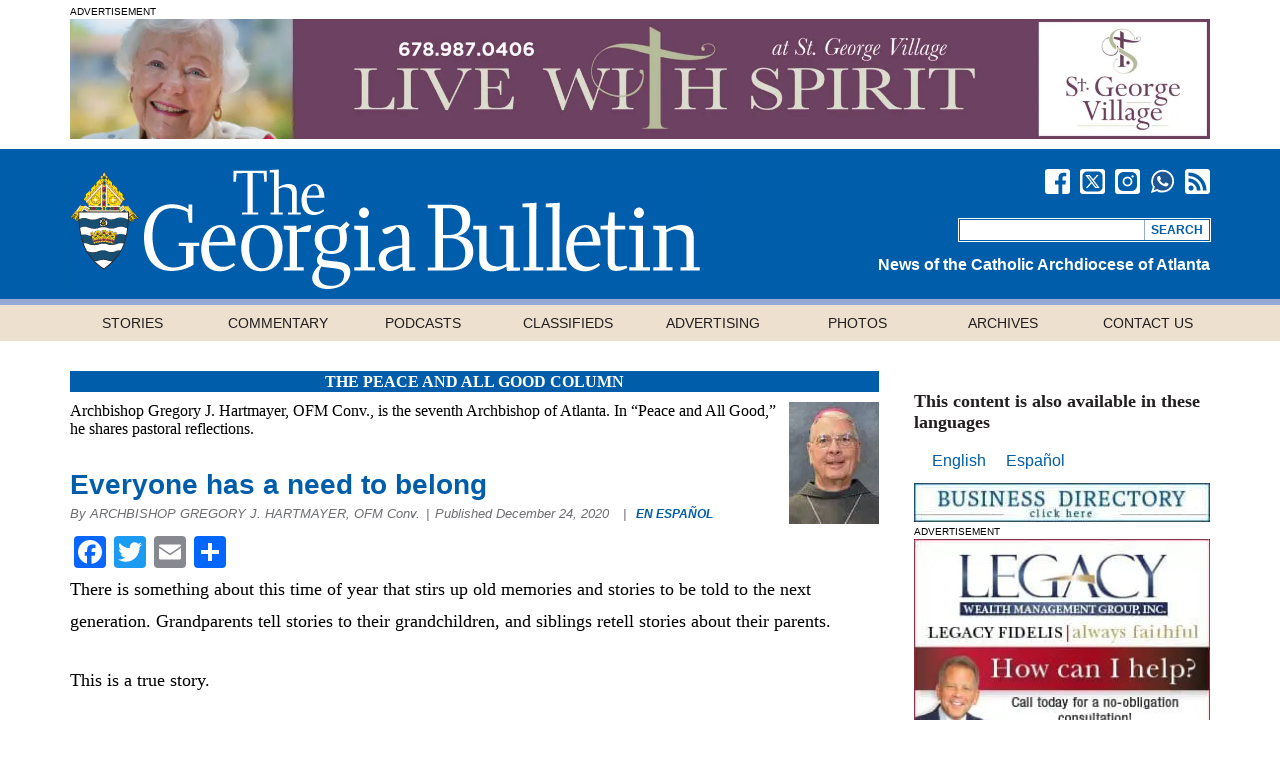

--- FILE ---
content_type: text/html; charset=UTF-8
request_url: https://georgiabulletin.org/commentary/2020/12/everyone-has-a-need-to-belong/
body_size: 24101
content:
<!DOCTYPE HTML>
<html lang="en-US">
<head>
<meta http-equiv="Content-Type" content="text/html; charset=utf-8">
<meta http-equiv="X-UA-Compatible" content="IE=edge,chrome=1">

<title>Everyone has a need to belong  - Georgia Bulletin - Georgia Bulletin</title>

<meta name="description" content="We are children of God. God has a name. It is Emmanuel. God is with us. We have a family in the church, and we have a sense of belonging." />

<meta name="viewport" content="width=device-width, initial-scale=1.0, maximum-scale=1.5, minimum-scale=1.0, user-scalable=yes" />
<meta property="fb:pages" content="71057886410" />

<link rel="Shortcut Icon" href="https://georgiabulletin.org/wp-content/themes/georgiabulletin/images/favicon.ico" type="image/x-icon" />
<link rel="apple-touch-icon" href="https://b463404.smushcdn.com/463404/wp-content/themes/georgiabulletin/images/apple-touch-icon.png?lossy=2&strip=1&webp=1" />

<!-- Removed because it should be enqued
<link href="/scripts/plugins/select2/select2.css" rel="stylesheet" type="text/css">
-->
<!--[if lt IE 9]>
<link href="https://georgiabulletin.org/wp-content/themes/georgiabulletin/styles/ie.css" rel="stylesheet" type="text/css">
<script src="//html5shiv.googlecode.com/svn/trunk/html5.js"></script>
<script src="http://ie7-js.googlecode.com/svn/version/2.1(beta4)/IE9.js"></script>
<script src="https://raw.github.com/keithclark/selectivizr/master/selectivizr.js"></script>
<![endif]-->

<meta name='robots' content='max-image-preview:large' />
<link rel="alternate" hreflang="en-us" href="https://georgiabulletin.org/commentary/2020/12/everyone-has-a-need-to-belong/" />
<link rel="alternate" hreflang="es-es" href="https://georgiabulletin.org/es/commentary/2020/12/todos-tenemos-la-necesidad-de-pertenecer/" />
<link rel="alternate" hreflang="x-default" href="https://georgiabulletin.org/commentary/2020/12/everyone-has-a-need-to-belong/" />
<link rel='dns-prefetch' href='//static.addtoany.com' />
<link rel='dns-prefetch' href='//b463404.smushcdn.com' />
<link rel="alternate" type="application/rss+xml" title="Georgia Bulletin &raquo; Feed" href="https://georgiabulletin.org/feed/" />
<link rel="alternate" title="oEmbed (JSON)" type="application/json+oembed" href="https://georgiabulletin.org/wp-json/oembed/1.0/embed?url=https%3A%2F%2Fgeorgiabulletin.org%2Fcommentary%2F2020%2F12%2Feveryone-has-a-need-to-belong%2F" />
<link rel="alternate" title="oEmbed (XML)" type="text/xml+oembed" href="https://georgiabulletin.org/wp-json/oembed/1.0/embed?url=https%3A%2F%2Fgeorgiabulletin.org%2Fcommentary%2F2020%2F12%2Feveryone-has-a-need-to-belong%2F&#038;format=xml" />
		<style>
			.lazyload,
			.lazyloading {
				max-width: 100%;
			}
		</style>
				<style>
			.smush-dimensions {
				--smush-image-aspect-ratio: auto;
				aspect-ratio: var(--smush-image-aspect-ratio);
			}
		</style>
				<!-- This site uses the Google Analytics by MonsterInsights plugin v9.11.1 - Using Analytics tracking - https://www.monsterinsights.com/ -->
							<script src="//www.googletagmanager.com/gtag/js?id=G-07ESNCFC4T"  data-cfasync="false" data-wpfc-render="false" type="text/javascript" async></script>
			<script data-cfasync="false" data-wpfc-render="false" type="text/javascript">
				var mi_version = '9.11.1';
				var mi_track_user = true;
				var mi_no_track_reason = '';
								var MonsterInsightsDefaultLocations = {"page_location":"https:\/\/georgiabulletin.org\/commentary\/2020\/12\/everyone-has-a-need-to-belong\/"};
								if ( typeof MonsterInsightsPrivacyGuardFilter === 'function' ) {
					var MonsterInsightsLocations = (typeof MonsterInsightsExcludeQuery === 'object') ? MonsterInsightsPrivacyGuardFilter( MonsterInsightsExcludeQuery ) : MonsterInsightsPrivacyGuardFilter( MonsterInsightsDefaultLocations );
				} else {
					var MonsterInsightsLocations = (typeof MonsterInsightsExcludeQuery === 'object') ? MonsterInsightsExcludeQuery : MonsterInsightsDefaultLocations;
				}

								var disableStrs = [
										'ga-disable-G-07ESNCFC4T',
									];

				/* Function to detect opted out users */
				function __gtagTrackerIsOptedOut() {
					for (var index = 0; index < disableStrs.length; index++) {
						if (document.cookie.indexOf(disableStrs[index] + '=true') > -1) {
							return true;
						}
					}

					return false;
				}

				/* Disable tracking if the opt-out cookie exists. */
				if (__gtagTrackerIsOptedOut()) {
					for (var index = 0; index < disableStrs.length; index++) {
						window[disableStrs[index]] = true;
					}
				}

				/* Opt-out function */
				function __gtagTrackerOptout() {
					for (var index = 0; index < disableStrs.length; index++) {
						document.cookie = disableStrs[index] + '=true; expires=Thu, 31 Dec 2099 23:59:59 UTC; path=/';
						window[disableStrs[index]] = true;
					}
				}

				if ('undefined' === typeof gaOptout) {
					function gaOptout() {
						__gtagTrackerOptout();
					}
				}
								window.dataLayer = window.dataLayer || [];

				window.MonsterInsightsDualTracker = {
					helpers: {},
					trackers: {},
				};
				if (mi_track_user) {
					function __gtagDataLayer() {
						dataLayer.push(arguments);
					}

					function __gtagTracker(type, name, parameters) {
						if (!parameters) {
							parameters = {};
						}

						if (parameters.send_to) {
							__gtagDataLayer.apply(null, arguments);
							return;
						}

						if (type === 'event') {
														parameters.send_to = monsterinsights_frontend.v4_id;
							var hookName = name;
							if (typeof parameters['event_category'] !== 'undefined') {
								hookName = parameters['event_category'] + ':' + name;
							}

							if (typeof MonsterInsightsDualTracker.trackers[hookName] !== 'undefined') {
								MonsterInsightsDualTracker.trackers[hookName](parameters);
							} else {
								__gtagDataLayer('event', name, parameters);
							}
							
						} else {
							__gtagDataLayer.apply(null, arguments);
						}
					}

					__gtagTracker('js', new Date());
					__gtagTracker('set', {
						'developer_id.dZGIzZG': true,
											});
					if ( MonsterInsightsLocations.page_location ) {
						__gtagTracker('set', MonsterInsightsLocations);
					}
										__gtagTracker('config', 'G-07ESNCFC4T', {"allow_anchor":"true","forceSSL":"true","anonymize_ip":"true","link_attribution":"true","linker":{"domains":["gabull.smugmug.com"]},"page_path":location.pathname + location.search + location.hash} );
										window.gtag = __gtagTracker;										(function () {
						/* https://developers.google.com/analytics/devguides/collection/analyticsjs/ */
						/* ga and __gaTracker compatibility shim. */
						var noopfn = function () {
							return null;
						};
						var newtracker = function () {
							return new Tracker();
						};
						var Tracker = function () {
							return null;
						};
						var p = Tracker.prototype;
						p.get = noopfn;
						p.set = noopfn;
						p.send = function () {
							var args = Array.prototype.slice.call(arguments);
							args.unshift('send');
							__gaTracker.apply(null, args);
						};
						var __gaTracker = function () {
							var len = arguments.length;
							if (len === 0) {
								return;
							}
							var f = arguments[len - 1];
							if (typeof f !== 'object' || f === null || typeof f.hitCallback !== 'function') {
								if ('send' === arguments[0]) {
									var hitConverted, hitObject = false, action;
									if ('event' === arguments[1]) {
										if ('undefined' !== typeof arguments[3]) {
											hitObject = {
												'eventAction': arguments[3],
												'eventCategory': arguments[2],
												'eventLabel': arguments[4],
												'value': arguments[5] ? arguments[5] : 1,
											}
										}
									}
									if ('pageview' === arguments[1]) {
										if ('undefined' !== typeof arguments[2]) {
											hitObject = {
												'eventAction': 'page_view',
												'page_path': arguments[2],
											}
										}
									}
									if (typeof arguments[2] === 'object') {
										hitObject = arguments[2];
									}
									if (typeof arguments[5] === 'object') {
										Object.assign(hitObject, arguments[5]);
									}
									if ('undefined' !== typeof arguments[1].hitType) {
										hitObject = arguments[1];
										if ('pageview' === hitObject.hitType) {
											hitObject.eventAction = 'page_view';
										}
									}
									if (hitObject) {
										action = 'timing' === arguments[1].hitType ? 'timing_complete' : hitObject.eventAction;
										hitConverted = mapArgs(hitObject);
										__gtagTracker('event', action, hitConverted);
									}
								}
								return;
							}

							function mapArgs(args) {
								var arg, hit = {};
								var gaMap = {
									'eventCategory': 'event_category',
									'eventAction': 'event_action',
									'eventLabel': 'event_label',
									'eventValue': 'event_value',
									'nonInteraction': 'non_interaction',
									'timingCategory': 'event_category',
									'timingVar': 'name',
									'timingValue': 'value',
									'timingLabel': 'event_label',
									'page': 'page_path',
									'location': 'page_location',
									'title': 'page_title',
									'referrer' : 'page_referrer',
								};
								for (arg in args) {
																		if (!(!args.hasOwnProperty(arg) || !gaMap.hasOwnProperty(arg))) {
										hit[gaMap[arg]] = args[arg];
									} else {
										hit[arg] = args[arg];
									}
								}
								return hit;
							}

							try {
								f.hitCallback();
							} catch (ex) {
							}
						};
						__gaTracker.create = newtracker;
						__gaTracker.getByName = newtracker;
						__gaTracker.getAll = function () {
							return [];
						};
						__gaTracker.remove = noopfn;
						__gaTracker.loaded = true;
						window['__gaTracker'] = __gaTracker;
					})();
									} else {
										console.log("");
					(function () {
						function __gtagTracker() {
							return null;
						}

						window['__gtagTracker'] = __gtagTracker;
						window['gtag'] = __gtagTracker;
					})();
									}
			</script>
							<!-- / Google Analytics by MonsterInsights -->
		<!-- georgiabulletin.org is managing ads with Advanced Ads 2.0.16 – https://wpadvancedads.com/ --><script id="gab-ready">
			window.advanced_ads_ready=function(e,a){a=a||"complete";var d=function(e){return"interactive"===a?"loading"!==e:"complete"===e};d(document.readyState)?e():document.addEventListener("readystatechange",(function(a){d(a.target.readyState)&&e()}),{once:"interactive"===a})},window.advanced_ads_ready_queue=window.advanced_ads_ready_queue||[];		</script>
		<style id='wp-img-auto-sizes-contain-inline-css' type='text/css'>
img:is([sizes=auto i],[sizes^="auto," i]){contain-intrinsic-size:3000px 1500px}
/*# sourceURL=wp-img-auto-sizes-contain-inline-css */
</style>
<style id='wp-emoji-styles-inline-css' type='text/css'>

	img.wp-smiley, img.emoji {
		display: inline !important;
		border: none !important;
		box-shadow: none !important;
		height: 1em !important;
		width: 1em !important;
		margin: 0 0.07em !important;
		vertical-align: -0.1em !important;
		background: none !important;
		padding: 0 !important;
	}
/*# sourceURL=wp-emoji-styles-inline-css */
</style>
<link rel='stylesheet' id='wp-block-library-css' href='https://georgiabulletin.org/wp-includes/css/dist/block-library/style.min.css?ver=6.9' type='text/css' media='all' />
<style id='global-styles-inline-css' type='text/css'>
:root{--wp--preset--aspect-ratio--square: 1;--wp--preset--aspect-ratio--4-3: 4/3;--wp--preset--aspect-ratio--3-4: 3/4;--wp--preset--aspect-ratio--3-2: 3/2;--wp--preset--aspect-ratio--2-3: 2/3;--wp--preset--aspect-ratio--16-9: 16/9;--wp--preset--aspect-ratio--9-16: 9/16;--wp--preset--color--black: #000000;--wp--preset--color--cyan-bluish-gray: #abb8c3;--wp--preset--color--white: #ffffff;--wp--preset--color--pale-pink: #f78da7;--wp--preset--color--vivid-red: #cf2e2e;--wp--preset--color--luminous-vivid-orange: #ff6900;--wp--preset--color--luminous-vivid-amber: #fcb900;--wp--preset--color--light-green-cyan: #7bdcb5;--wp--preset--color--vivid-green-cyan: #00d084;--wp--preset--color--pale-cyan-blue: #8ed1fc;--wp--preset--color--vivid-cyan-blue: #0693e3;--wp--preset--color--vivid-purple: #9b51e0;--wp--preset--gradient--vivid-cyan-blue-to-vivid-purple: linear-gradient(135deg,rgb(6,147,227) 0%,rgb(155,81,224) 100%);--wp--preset--gradient--light-green-cyan-to-vivid-green-cyan: linear-gradient(135deg,rgb(122,220,180) 0%,rgb(0,208,130) 100%);--wp--preset--gradient--luminous-vivid-amber-to-luminous-vivid-orange: linear-gradient(135deg,rgb(252,185,0) 0%,rgb(255,105,0) 100%);--wp--preset--gradient--luminous-vivid-orange-to-vivid-red: linear-gradient(135deg,rgb(255,105,0) 0%,rgb(207,46,46) 100%);--wp--preset--gradient--very-light-gray-to-cyan-bluish-gray: linear-gradient(135deg,rgb(238,238,238) 0%,rgb(169,184,195) 100%);--wp--preset--gradient--cool-to-warm-spectrum: linear-gradient(135deg,rgb(74,234,220) 0%,rgb(151,120,209) 20%,rgb(207,42,186) 40%,rgb(238,44,130) 60%,rgb(251,105,98) 80%,rgb(254,248,76) 100%);--wp--preset--gradient--blush-light-purple: linear-gradient(135deg,rgb(255,206,236) 0%,rgb(152,150,240) 100%);--wp--preset--gradient--blush-bordeaux: linear-gradient(135deg,rgb(254,205,165) 0%,rgb(254,45,45) 50%,rgb(107,0,62) 100%);--wp--preset--gradient--luminous-dusk: linear-gradient(135deg,rgb(255,203,112) 0%,rgb(199,81,192) 50%,rgb(65,88,208) 100%);--wp--preset--gradient--pale-ocean: linear-gradient(135deg,rgb(255,245,203) 0%,rgb(182,227,212) 50%,rgb(51,167,181) 100%);--wp--preset--gradient--electric-grass: linear-gradient(135deg,rgb(202,248,128) 0%,rgb(113,206,126) 100%);--wp--preset--gradient--midnight: linear-gradient(135deg,rgb(2,3,129) 0%,rgb(40,116,252) 100%);--wp--preset--font-size--small: 13px;--wp--preset--font-size--medium: 20px;--wp--preset--font-size--large: 36px;--wp--preset--font-size--x-large: 42px;--wp--preset--spacing--20: 0.44rem;--wp--preset--spacing--30: 0.67rem;--wp--preset--spacing--40: 1rem;--wp--preset--spacing--50: 1.5rem;--wp--preset--spacing--60: 2.25rem;--wp--preset--spacing--70: 3.38rem;--wp--preset--spacing--80: 5.06rem;--wp--preset--shadow--natural: 6px 6px 9px rgba(0, 0, 0, 0.2);--wp--preset--shadow--deep: 12px 12px 50px rgba(0, 0, 0, 0.4);--wp--preset--shadow--sharp: 6px 6px 0px rgba(0, 0, 0, 0.2);--wp--preset--shadow--outlined: 6px 6px 0px -3px rgb(255, 255, 255), 6px 6px rgb(0, 0, 0);--wp--preset--shadow--crisp: 6px 6px 0px rgb(0, 0, 0);}:where(.is-layout-flex){gap: 0.5em;}:where(.is-layout-grid){gap: 0.5em;}body .is-layout-flex{display: flex;}.is-layout-flex{flex-wrap: wrap;align-items: center;}.is-layout-flex > :is(*, div){margin: 0;}body .is-layout-grid{display: grid;}.is-layout-grid > :is(*, div){margin: 0;}:where(.wp-block-columns.is-layout-flex){gap: 2em;}:where(.wp-block-columns.is-layout-grid){gap: 2em;}:where(.wp-block-post-template.is-layout-flex){gap: 1.25em;}:where(.wp-block-post-template.is-layout-grid){gap: 1.25em;}.has-black-color{color: var(--wp--preset--color--black) !important;}.has-cyan-bluish-gray-color{color: var(--wp--preset--color--cyan-bluish-gray) !important;}.has-white-color{color: var(--wp--preset--color--white) !important;}.has-pale-pink-color{color: var(--wp--preset--color--pale-pink) !important;}.has-vivid-red-color{color: var(--wp--preset--color--vivid-red) !important;}.has-luminous-vivid-orange-color{color: var(--wp--preset--color--luminous-vivid-orange) !important;}.has-luminous-vivid-amber-color{color: var(--wp--preset--color--luminous-vivid-amber) !important;}.has-light-green-cyan-color{color: var(--wp--preset--color--light-green-cyan) !important;}.has-vivid-green-cyan-color{color: var(--wp--preset--color--vivid-green-cyan) !important;}.has-pale-cyan-blue-color{color: var(--wp--preset--color--pale-cyan-blue) !important;}.has-vivid-cyan-blue-color{color: var(--wp--preset--color--vivid-cyan-blue) !important;}.has-vivid-purple-color{color: var(--wp--preset--color--vivid-purple) !important;}.has-black-background-color{background-color: var(--wp--preset--color--black) !important;}.has-cyan-bluish-gray-background-color{background-color: var(--wp--preset--color--cyan-bluish-gray) !important;}.has-white-background-color{background-color: var(--wp--preset--color--white) !important;}.has-pale-pink-background-color{background-color: var(--wp--preset--color--pale-pink) !important;}.has-vivid-red-background-color{background-color: var(--wp--preset--color--vivid-red) !important;}.has-luminous-vivid-orange-background-color{background-color: var(--wp--preset--color--luminous-vivid-orange) !important;}.has-luminous-vivid-amber-background-color{background-color: var(--wp--preset--color--luminous-vivid-amber) !important;}.has-light-green-cyan-background-color{background-color: var(--wp--preset--color--light-green-cyan) !important;}.has-vivid-green-cyan-background-color{background-color: var(--wp--preset--color--vivid-green-cyan) !important;}.has-pale-cyan-blue-background-color{background-color: var(--wp--preset--color--pale-cyan-blue) !important;}.has-vivid-cyan-blue-background-color{background-color: var(--wp--preset--color--vivid-cyan-blue) !important;}.has-vivid-purple-background-color{background-color: var(--wp--preset--color--vivid-purple) !important;}.has-black-border-color{border-color: var(--wp--preset--color--black) !important;}.has-cyan-bluish-gray-border-color{border-color: var(--wp--preset--color--cyan-bluish-gray) !important;}.has-white-border-color{border-color: var(--wp--preset--color--white) !important;}.has-pale-pink-border-color{border-color: var(--wp--preset--color--pale-pink) !important;}.has-vivid-red-border-color{border-color: var(--wp--preset--color--vivid-red) !important;}.has-luminous-vivid-orange-border-color{border-color: var(--wp--preset--color--luminous-vivid-orange) !important;}.has-luminous-vivid-amber-border-color{border-color: var(--wp--preset--color--luminous-vivid-amber) !important;}.has-light-green-cyan-border-color{border-color: var(--wp--preset--color--light-green-cyan) !important;}.has-vivid-green-cyan-border-color{border-color: var(--wp--preset--color--vivid-green-cyan) !important;}.has-pale-cyan-blue-border-color{border-color: var(--wp--preset--color--pale-cyan-blue) !important;}.has-vivid-cyan-blue-border-color{border-color: var(--wp--preset--color--vivid-cyan-blue) !important;}.has-vivid-purple-border-color{border-color: var(--wp--preset--color--vivid-purple) !important;}.has-vivid-cyan-blue-to-vivid-purple-gradient-background{background: var(--wp--preset--gradient--vivid-cyan-blue-to-vivid-purple) !important;}.has-light-green-cyan-to-vivid-green-cyan-gradient-background{background: var(--wp--preset--gradient--light-green-cyan-to-vivid-green-cyan) !important;}.has-luminous-vivid-amber-to-luminous-vivid-orange-gradient-background{background: var(--wp--preset--gradient--luminous-vivid-amber-to-luminous-vivid-orange) !important;}.has-luminous-vivid-orange-to-vivid-red-gradient-background{background: var(--wp--preset--gradient--luminous-vivid-orange-to-vivid-red) !important;}.has-very-light-gray-to-cyan-bluish-gray-gradient-background{background: var(--wp--preset--gradient--very-light-gray-to-cyan-bluish-gray) !important;}.has-cool-to-warm-spectrum-gradient-background{background: var(--wp--preset--gradient--cool-to-warm-spectrum) !important;}.has-blush-light-purple-gradient-background{background: var(--wp--preset--gradient--blush-light-purple) !important;}.has-blush-bordeaux-gradient-background{background: var(--wp--preset--gradient--blush-bordeaux) !important;}.has-luminous-dusk-gradient-background{background: var(--wp--preset--gradient--luminous-dusk) !important;}.has-pale-ocean-gradient-background{background: var(--wp--preset--gradient--pale-ocean) !important;}.has-electric-grass-gradient-background{background: var(--wp--preset--gradient--electric-grass) !important;}.has-midnight-gradient-background{background: var(--wp--preset--gradient--midnight) !important;}.has-small-font-size{font-size: var(--wp--preset--font-size--small) !important;}.has-medium-font-size{font-size: var(--wp--preset--font-size--medium) !important;}.has-large-font-size{font-size: var(--wp--preset--font-size--large) !important;}.has-x-large-font-size{font-size: var(--wp--preset--font-size--x-large) !important;}
/*# sourceURL=global-styles-inline-css */
</style>

<style id='classic-theme-styles-inline-css' type='text/css'>
/*! This file is auto-generated */
.wp-block-button__link{color:#fff;background-color:#32373c;border-radius:9999px;box-shadow:none;text-decoration:none;padding:calc(.667em + 2px) calc(1.333em + 2px);font-size:1.125em}.wp-block-file__button{background:#32373c;color:#fff;text-decoration:none}
/*# sourceURL=/wp-includes/css/classic-themes.min.css */
</style>
<link rel='stylesheet' id='wpml-legacy-horizontal-list-0-css' href='https://georgiabulletin.org/wp-content/plugins/sitepress-multilingual-cms/templates/language-switchers/legacy-list-horizontal/style.min.css?ver=1' type='text/css' media='all' />
<link rel='stylesheet' id='wpml-menu-item-0-css' href='https://georgiabulletin.org/wp-content/plugins/sitepress-multilingual-cms/templates/language-switchers/menu-item/style.min.css?ver=1' type='text/css' media='all' />
<link rel='stylesheet' id='main_style-css' href='https://georgiabulletin.org/wp-content/themes/georgiabulletin/styles/style.css?ver=1.3.9' type='text/css' media='screen' />
<link rel='stylesheet' id='scripts_social_like-css' href='https://georgiabulletin.org/wp-content/themes/georgiabulletin/scripts/plugins/social-likes/social-likes.css?ver=3.1.3' type='text/css' media='screen' />
<link rel='stylesheet' id='scripts_select2-css' href='https://georgiabulletin.org/wp-content/themes/georgiabulletin/scripts/plugins/select2/select2.min.css?ver=1.2' type='text/css' media='screen' />
<link rel='stylesheet' id='unslider-css-css' href='https://georgiabulletin.org/wp-content/uploads/673/839/public/assets/css/865.css?ver=2.0.1' type='text/css' media='all' />
<link rel='stylesheet' id='slider-css-css' href='https://georgiabulletin.org/wp-content/uploads/673/839/public/assets/css/708.css?ver=2.0.1' type='text/css' media='all' />
<link rel='stylesheet' id='addtoany-css' href='https://georgiabulletin.org/wp-content/plugins/add-to-any/addtoany.min.css?ver=1.16' type='text/css' media='all' />
<script type="text/javascript" src="https://georgiabulletin.org/wp-content/plugins/google-analytics-premium/assets/js/frontend-gtag.min.js?ver=9.11.1" id="monsterinsights-frontend-script-js" async="async" data-wp-strategy="async"></script>
<script data-cfasync="false" data-wpfc-render="false" type="text/javascript" id='monsterinsights-frontend-script-js-extra'>/* <![CDATA[ */
var monsterinsights_frontend = {"js_events_tracking":"true","download_extensions":"doc,pdf,ppt,zip,xls,docx,pptx,xlsx","inbound_paths":"[{\"path\":\"\\\/go\\\/\",\"label\":\"Click\"}]","home_url":"https:\/\/georgiabulletin.org","hash_tracking":"true","v4_id":"G-07ESNCFC4T"};/* ]]> */
</script>
<script type="text/javascript" id="addtoany-core-js-before">
/* <![CDATA[ */
window.a2a_config=window.a2a_config||{};a2a_config.callbacks=[];a2a_config.overlays=[];a2a_config.templates={};

//# sourceURL=addtoany-core-js-before
/* ]]> */
</script>
<script type="text/javascript" defer src="https://static.addtoany.com/menu/page.js" id="addtoany-core-js"></script>
<script type="text/javascript" src="https://georgiabulletin.org/wp-includes/js/jquery/jquery.min.js?ver=3.7.1" id="jquery-core-js"></script>
<script type="text/javascript" src="https://georgiabulletin.org/wp-includes/js/jquery/jquery-migrate.min.js?ver=3.4.1" id="jquery-migrate-js"></script>
<script type="text/javascript" defer src="https://georgiabulletin.org/wp-content/plugins/add-to-any/addtoany.min.js?ver=1.1" id="addtoany-jquery-js"></script>
<script type="text/javascript" id="advanced-ads-advanced-js-js-extra">
/* <![CDATA[ */
var advads_options = {"blog_id":"1","privacy":{"enabled":false,"state":"not_needed"}};
//# sourceURL=advanced-ads-advanced-js-js-extra
/* ]]> */
</script>
<script type="text/javascript" src="https://georgiabulletin.org/wp-content/uploads/673/478/public/assets/js/728.js?ver=2.0.16" id="advanced-ads-advanced-js-js"></script>
<script type="text/javascript" id="advanced_ads_pro/visitor_conditions-js-extra">
/* <![CDATA[ */
var advanced_ads_pro_visitor_conditions = {"referrer_cookie_name":"advanced_ads_pro_visitor_referrer","referrer_exdays":"365","page_impr_cookie_name":"advanced_ads_page_impressions","page_impr_exdays":"3650"};
//# sourceURL=advanced_ads_pro%2Fvisitor_conditions-js-extra
/* ]]> */
</script>
<script type="text/javascript" src="https://georgiabulletin.org/wp-content/uploads/673/372/88/4/262/724.js?ver=3.0.8" id="advanced_ads_pro/visitor_conditions-js"></script>
<link rel="https://api.w.org/" href="https://georgiabulletin.org/wp-json/" /><link rel="EditURI" type="application/rsd+xml" title="RSD" href="https://georgiabulletin.org/xmlrpc.php?rsd" />
<link rel='shortlink' href='https://georgiabulletin.org/?p=62952' />
<meta name="generator" content="WPML ver:4.8.6 stt:1,2;" />
		<script>
			document.documentElement.className = document.documentElement.className.replace('no-js', 'js');
		</script>
				<style>
			.no-js img.lazyload {
				display: none;
			}

			figure.wp-block-image img.lazyloading {
				min-width: 150px;
			}

			.lazyload,
			.lazyloading {
				--smush-placeholder-width: 100px;
				--smush-placeholder-aspect-ratio: 1/1;
				width: var(--smush-image-width, var(--smush-placeholder-width)) !important;
				aspect-ratio: var(--smush-image-aspect-ratio, var(--smush-placeholder-aspect-ratio)) !important;
			}

						.lazyload, .lazyloading {
				opacity: 0;
			}

			.lazyloaded {
				opacity: 1;
				transition: opacity 400ms;
				transition-delay: 0ms;
			}

					</style>
		<meta name="description" content="We are children of God. God has a name. It is Emmanuel. God is with us. We have a family in the church, and we have a sense of belonging." />
<meta name="google-site-verification" content="FbbdQ_hOuw6zB5FQ7v-NAQ7Fvcm8ysfeRiBj2vpccOo" />
<meta name="msvalidate.01" content="26B3EB3B1897549A88485B3F19DBF1F5" />
<script type="application/ld+json">{"@context":"https:\/\/schema.org","@graph":[{"@type":"Organization","@id":"https:\/\/georgiabulletin.org\/#schema-publishing-organization","url":"https:\/\/georgiabulletin.org","name":"Georgia Bulletin"},{"@type":"WebSite","@id":"https:\/\/georgiabulletin.org\/#schema-website","url":"https:\/\/georgiabulletin.org","name":"Georgia Bulletin","encoding":"UTF-8","potentialAction":{"@type":"SearchAction","target":"https:\/\/georgiabulletin.org\/search\/{search_term_string}\/","query-input":"required name=search_term_string"}},{"@type":"BreadcrumbList","@id":"https:\/\/georgiabulletin.org\/commentary\/2020\/12\/everyone-has-a-need-to-belong?page&year=2020&monthnum=12&post_type=commentary&commentary=everyone-has-a-need-to-belong&name=everyone-has-a-need-to-belong\/#breadcrumb","itemListElement":[{"@type":"ListItem","position":1,"name":"Home","item":"https:\/\/georgiabulletin.org"},{"@type":"ListItem","position":2,"name":"Everyone has a need to belong"}]},{"@type":"Person","@id":"https:\/\/georgiabulletin.org\/blog\/author\/nichole\/#schema-author","name":"Nichole Golden","url":"https:\/\/georgiabulletin.org\/blog\/author\/nichole\/"},{"@type":"WebPage","@id":"https:\/\/georgiabulletin.org\/commentary\/2020\/12\/everyone-has-a-need-to-belong\/#schema-webpage","isPartOf":{"@id":"https:\/\/georgiabulletin.org\/#schema-website"},"publisher":{"@id":"https:\/\/georgiabulletin.org\/#schema-publishing-organization"},"url":"https:\/\/georgiabulletin.org\/commentary\/2020\/12\/everyone-has-a-need-to-belong\/"},{"@type":"Article","mainEntityOfPage":{"@id":"https:\/\/georgiabulletin.org\/commentary\/2020\/12\/everyone-has-a-need-to-belong\/#schema-webpage"},"author":{"@id":"https:\/\/georgiabulletin.org\/blog\/author\/nichole\/#schema-author"},"publisher":{"@id":"https:\/\/georgiabulletin.org\/#schema-publishing-organization"},"dateModified":"2020-12-22T10:49:27","datePublished":"2020-12-24T09:23:23","headline":"Everyone has a need to belong  - Georgia Bulletin","description":"We are children of God. God has a name. It is Emmanuel. God is with us. We have a family in the church, and we have a sense of belonging.","name":"Everyone has a need to belong"}]}</script>
<meta property="og:type" content="article" />
<meta property="og:url" content="https://georgiabulletin.org/commentary/2020/12/everyone-has-a-need-to-belong/" />
<meta property="og:title" content="Everyone has a need to belong - Georgia Bulletin" />
<meta property="og:description" content="We are children of God. God has a name. It is Emmanuel. God is with us. We have a family in the church, and we have a sense of belonging." />
<meta property="og:image" content="https://georgiabulletin.org/wp-content/uploads/2020/12/Christmas-Creche-Exhibit-@-Monastery-062A.jpg" />
<meta property="og:image:width" content="355" />
<meta property="og:image:height" content="535" />
<meta property="article:published_time" content="2020-12-24T09:23:23" />
<meta property="article:author" content="Nichole Golden" />
<meta name="twitter:card" content="summary_large_image" />
<meta name="twitter:site" content="georgiabulletin" />
<meta name="twitter:title" content="Everyone has a need to belong - Georgia Bulletin" />
<meta name="twitter:description" content="We are children of God. God has a name. It is Emmanuel. God is with us. We have a family in the church, and we have a sense of belonging." />
<meta name="twitter:image" content="https://georgiabulletin.org/wp-content/uploads/2020/12/Christmas-Creche-Exhibit-@-Monastery-062A.jpg" />
<!-- /SEO -->
		<script type="text/javascript">
			var advadsCfpQueue = [];
			var advadsCfpAd = function( adID ) {
				if ( 'undefined' === typeof advadsProCfp ) {
					advadsCfpQueue.push( adID )
				} else {
					advadsProCfp.addElement( adID )
				}
			}
		</script>
		<link rel="icon" href="https://b463404.smushcdn.com/463404/wp-content/uploads/2018/11/cropped-gb-siteicon-32x32.png?lossy=2&strip=1&webp=1" sizes="32x32" />
<link rel="icon" href="https://b463404.smushcdn.com/463404/wp-content/uploads/2018/11/cropped-gb-siteicon-192x192.png?lossy=2&strip=1&webp=1" sizes="192x192" />
<link rel="apple-touch-icon" href="https://b463404.smushcdn.com/463404/wp-content/uploads/2018/11/cropped-gb-siteicon-180x180.png?lossy=2&strip=1&webp=1" />
<meta name="msapplication-TileImage" content="https://georgiabulletin.org/wp-content/uploads/2018/11/cropped-gb-siteicon-270x270.png" />
		<style type="text/css" id="wp-custom-css">
			.gab-adlabel {
	text-align: left;
  font-size: 10px;
  text-transform: uppercase;
  margin-bottom: 2px;
  display: block;
}		</style>
		</head>

<body class="wp-singular commentary-template-default single single-commentary postid-62952 wp-theme-georgiabulletin aa-prefix-gab-">

<!--[if lt IE 9]>
<p class="browsehappy">You are using an <strong>outdated</strong> browser. Please <a href="http://browsehappy.com/">upgrade your browser</a> to improve your experience.<span class="dismiss">[Dismiss]</span></p>
<![endif]-->


<section id="advertisements-top" >
	<ul class="wrapper advertisements">
		<li class="widget advertisement gab-widget"><div  class="gab-4fff74aaa47eddfe6c17b311a3371cc4" id="gab-4fff74aaa47eddfe6c17b311a3371cc4"></div></li>

	</ul>
</section><header>
	<section id="masthead">
	<div class="wrapper">
		<h1 class="gb-sitetitle"><a href="https://georgiabulletin.org">Georgia Bulletin</a></h1>
		<h2>News of the Catholic Archdiocese of Atlanta</h2>
		<form id="search-form" action="https://georgiabulletin.org/archives">
	<input type="text" name="search"/>
	<input type="submit" value="Search"/>
</form>		<ul class="social-links">
			<li><a href="https://www.facebook.com/GeorgiaBulletin" target="_blank" title="Find us on Facebook"><img data-src="https://georgiabulletin.org/wp-content/themes/georgiabulletin/images/facebook-icon-white.svg" alt="Find us on Facebook" src="[data-uri]" class="lazyload" /></a></li>
			<li><a href="https://twitter.com/georgiabulletin" target="_blank" title="Follow us on X"><img data-src="https://georgiabulletin.org/wp-content/themes/georgiabulletin/images/gb-x-icon-white-logo.svg" alt="Follow us on X" src="[data-uri]" class="lazyload" /></a></li>
			<li><a href="https://instagram.com/georgiabulletin" target="_blank" title="Follow us on Instagram"><img data-src="https://georgiabulletin.org/wp-content/themes/georgiabulletin/images/instagram-icon-white.svg" alt="Follow us on Instagram" src="[data-uri]" class="lazyload" /></a></li>
			<li><a href="https://www.whatsapp.com/channel/0029VbBG7A7Lo4hhp8EeDG2l" target="_blank" title="Join our WhatsApp Channel"><img data-src="https://georgiabulletin.org/wp-content/themes/georgiabulletin/images/whatsapp-icon-white.svg" alt="Join our WhatsApp Channel" src="[data-uri]" class="lazyload" /></a></li>
			<li><a href="https://feeds.feedburner.com/GeorgiaBulletin" target="_blank" title="Grab our RSS Feed"><img data-src="https://georgiabulletin.org/wp-content/themes/georgiabulletin/images/rss-icon-white.svg" alt="Grab our RSS Feed" src="[data-uri]" class="lazyload" /></a></li>
		</ul>
		<button class="toggle-mobile-menu" type="button" title="Toggle menu">&#9776;</button>
	</div>
</section>	<nav class="main-menu-desktop"><div class="wrapper wrapper-full"><ul id="menu-header-nav" class="menu"><li id="menu-item-2695" class="menu-item menu-item-type-taxonomy menu-item-object-beat menu-item-has-children menu-item-2695"><a href="https://georgiabulletin.org/beat/local-news/">Stories</a>
<ul class="sub-menu">
	<li id="menu-item-260" class="menu-item menu-item-type-taxonomy menu-item-object-beat menu-item-260"><a href="https://georgiabulletin.org/beat/local-news/">Local News</a></li>
	<li id="menu-item-263" class="menu-item menu-item-type-taxonomy menu-item-object-beat menu-item-263"><a href="https://georgiabulletin.org/beat/national-news/">National News</a></li>
	<li id="menu-item-270" class="menu-item menu-item-type-taxonomy menu-item-object-beat menu-item-270"><a href="https://georgiabulletin.org/beat/world-news/">World News</a></li>
	<li id="menu-item-259" class="menu-item menu-item-type-taxonomy menu-item-object-beat menu-item-259"><a href="https://georgiabulletin.org/beat/education/">Education</a></li>
	<li id="menu-item-261" class="menu-item menu-item-type-taxonomy menu-item-object-beat menu-item-261"><a href="https://georgiabulletin.org/beat/ministries/">Ministries</a></li>
	<li id="menu-item-68745" class="menu-item menu-item-type-custom menu-item-object-custom menu-item-68745"><a href="https://georgiabulletin.org/stories/bulletin-notes/">Bulletin Notes</a></li>
	<li id="menu-item-264" class="menu-item menu-item-type-taxonomy menu-item-object-beat menu-item-264"><a href="https://georgiabulletin.org/beat/notable/">Notable</a></li>
	<li id="menu-item-265" class="menu-item menu-item-type-taxonomy menu-item-object-beat menu-item-265"><a href="https://georgiabulletin.org/beat/parishes/">Parishes</a></li>
	<li id="menu-item-85716" class="menu-item menu-item-type-taxonomy menu-item-object-beat menu-item-85716"><a href="https://georgiabulletin.org/beat/clergy/">Clergy</a></li>
	<li id="menu-item-266" class="menu-item menu-item-type-taxonomy menu-item-object-beat menu-item-266"><a href="https://georgiabulletin.org/beat/people/">People</a></li>
	<li id="menu-item-5757" class="menu-item menu-item-type-taxonomy menu-item-object-beat menu-item-5757"><a href="https://georgiabulletin.org/beat/reviews/">Reviews</a></li>
	<li id="menu-item-267" class="menu-item menu-item-type-taxonomy menu-item-object-beat menu-item-267"><a href="https://georgiabulletin.org/beat/sports/">Sports</a></li>
	<li id="menu-item-269" class="menu-item menu-item-type-taxonomy menu-item-object-beat menu-item-269"><a href="https://georgiabulletin.org/beat/vatican/">Vatican</a></li>
	<li id="menu-item-89033" class="menu-item menu-item-type-taxonomy menu-item-object-beat menu-item-89033"><a href="https://georgiabulletin.org/beat/videos/">Videos</a></li>
	<li id="menu-item-68737" class="menu-item menu-item-type-taxonomy menu-item-object-beat menu-item-68737"><a href="https://georgiabulletin.org/beat/young-adult-angle/">Young Adult Angle</a></li>
</ul>
</li>
<li id="menu-item-4913" class="menu-item menu-item-type-post_type menu-item-object-page menu-item-has-children menu-item-4913"><a href="https://georgiabulletin.org/columnists/">Commentary</a>
<ul class="sub-menu">
	<li id="menu-item-59270" class="menu-item menu-item-type-taxonomy menu-item-object-column current-commentary-ancestor menu-item-59270"><a href="https://georgiabulletin.org/column/archbishop-gregory-j-hartmayer/">Archbishop Gregory J. Hartmayer, OFM Conv.</a></li>
	<li id="menu-item-81109" class="menu-item menu-item-type-taxonomy menu-item-object-column menu-item-81109"><a href="https://georgiabulletin.org/column/our-auxiliary-bishops/">Our Auxiliary Bishops</a></li>
	<li id="menu-item-72552" class="menu-item menu-item-type-taxonomy menu-item-object-column menu-item-72552"><a href="https://georgiabulletin.org/column/eucharistic-revival/">Eucharistic Revival</a></li>
	<li id="menu-item-81132" class="menu-item menu-item-type-taxonomy menu-item-object-column menu-item-81132"><a href="https://georgiabulletin.org/column/from-the-archives/">From the Archives</a></li>
	<li id="menu-item-41296" class="menu-item menu-item-type-taxonomy menu-item-object-column menu-item-41296"><a href="https://georgiabulletin.org/column/bill-clarke/">Bill Clarke</a></li>
	<li id="menu-item-2074" class="menu-item menu-item-type-taxonomy menu-item-object-column menu-item-2074"><a href="https://georgiabulletin.org/column/david-a-king/">David A. King, Ph.D.</a></li>
	<li id="menu-item-2072" class="menu-item menu-item-type-taxonomy menu-item-object-column menu-item-2072"><a href="https://georgiabulletin.org/column/lorraine-v-murray/">Lorraine V. Murray</a></li>
	<li id="menu-item-2075" class="menu-item menu-item-type-taxonomy menu-item-object-column menu-item-2075"><a href="https://georgiabulletin.org/column/guest-columnists/">Our Guest Columnists</a></li>
	<li id="menu-item-2073" class="menu-item menu-item-type-taxonomy menu-item-object-column menu-item-2073"><a href="https://georgiabulletin.org/column/father-james-s-behrens/">Father James S. Behrens, OCSO</a></li>
	<li id="menu-item-620" class="menu-item menu-item-type-taxonomy menu-item-object-column menu-item-620"><a href="https://georgiabulletin.org/column/archbishop-gregory/">Archbishop Wilton D. Gregory</a></li>
</ul>
</li>
<li id="menu-item-85898" class="menu-item menu-item-type-post_type menu-item-object-page menu-item-85898"><a href="https://georgiabulletin.org/podcasts/">Podcasts</a></li>
<li id="menu-item-53324" class="menu-item menu-item-type-post_type menu-item-object-page menu-item-53324"><a href="https://georgiabulletin.org/classifieds/">Classifieds</a></li>
<li id="menu-item-78295" class="menu-item menu-item-type-post_type menu-item-object-page menu-item-has-children menu-item-78295"><a href="https://georgiabulletin.org/advertise/">Advertising</a>
<ul class="sub-menu">
	<li id="menu-item-55692" class="menu-item menu-item-type-post_type menu-item-object-page menu-item-55692"><a href="https://georgiabulletin.org/business-directory/">Business Directory</a></li>
	<li id="menu-item-53319" class="menu-item menu-item-type-post_type menu-item-object-page menu-item-53319"><a href="https://georgiabulletin.org/advertise/">Advertise</a></li>
	<li id="menu-item-55894" class="menu-item menu-item-type-custom menu-item-object-custom menu-item-55894"><a href="https://www.eservicepayments.com/cgi-bin/Vanco_ver3.vps?appver3=Dc8dzPGn4-LCajFevTkh9BzeTILl_5WfS-ljtnqe7yJ-GRujFDx7PDYCoiG3O8J3kOQOejZNKZBkilCEu4jVHTtJ-W9xvn8ilsX8TWDZguWOMEb3V2_93TDfnCtwpza7muPzhYDl3ys7bJXJ82owEI9us03TnTogltnxK3thJNw=&#038;ver=3">Make a Payment</a></li>
</ul>
</li>
<li id="menu-item-53512" class="menu-item menu-item-type-custom menu-item-object-custom menu-item-53512"><a target="_blank" href="https://gabull.smugmug.com/">Photos</a></li>
<li id="menu-item-11424" class="menu-item menu-item-type-post_type menu-item-object-page menu-item-has-children menu-item-11424"><a href="https://georgiabulletin.org/archives/">Archives</a>
<ul class="sub-menu">
	<li id="menu-item-54181" class="menu-item menu-item-type-post_type menu-item-object-page menu-item-54181"><a href="https://georgiabulletin.org/archives/issues/">Past Issues</a></li>
	<li id="menu-item-65542" class="menu-item menu-item-type-custom menu-item-object-custom menu-item-65542"><a href="https://gahistoricnewspapers.galileo.usg.edu/lccn/sn22193774/">Historic Issues Project</a></li>
</ul>
</li>
<li id="menu-item-53281" class="menu-item menu-item-type-post_type menu-item-object-page menu-item-has-children menu-item-53281"><a href="https://georgiabulletin.org/contact-us/">Contact Us</a>
<ul class="sub-menu">
	<li id="menu-item-53322" class="menu-item menu-item-type-post_type menu-item-object-page menu-item-53322"><a href="https://georgiabulletin.org/subscribe/">Subscribe</a></li>
	<li id="menu-item-64125" class="menu-item menu-item-type-custom menu-item-object-custom menu-item-64125"><a href="https://georgiabulletin.org/subscribe/">Add/Change My Address</a></li>
	<li id="menu-item-271" class="menu-item menu-item-type-custom menu-item-object-custom menu-item-271"><a target="_blank" href="https://gabull.smugmug.com/">View/Purchase Photos</a></li>
	<li id="menu-item-53321" class="menu-item menu-item-type-post_type menu-item-object-page menu-item-53321"><a href="https://georgiabulletin.org/bulletin-notes/submit-a-bulletin-note/">Submit a Bulletin Note</a></li>
	<li id="menu-item-53318" class="menu-item menu-item-type-post_type menu-item-object-page menu-item-53318"><a href="https://georgiabulletin.org/about-us/">About Us</a></li>
</ul>
</li>
</ul></div></nav><nav class="main-menu-mobile">	<ul id="menu-mobile" class="menu"><li id="menu-item-53286" class="menu-item menu-item-type-post_type menu-item-object-page menu-item-home menu-item-53286"><a href="https://georgiabulletin.org/">Home</a></li>
<li id="menu-item-53300" class="menu-item menu-item-type-custom menu-item-object-custom menu-item-has-children menu-item-53300"><a href="/beat/local-news/">Stories</a><button title="Toggle Menu" class="mobile-expand"><span>▲</span></button>
<ul class="sub-menu">
	<li id="menu-item-53301" class="menu-item menu-item-type-taxonomy menu-item-object-beat menu-item-53301"><a href="https://georgiabulletin.org/beat/local-news/">Local News</a></li>
	<li id="menu-item-53306" class="menu-item menu-item-type-taxonomy menu-item-object-beat menu-item-53306"><a href="https://georgiabulletin.org/beat/national-news/">National News</a></li>
	<li id="menu-item-53303" class="menu-item menu-item-type-taxonomy menu-item-object-beat menu-item-53303"><a href="https://georgiabulletin.org/beat/education/">Education</a></li>
	<li id="menu-item-53305" class="menu-item menu-item-type-taxonomy menu-item-object-beat menu-item-53305"><a href="https://georgiabulletin.org/beat/ministries/">Ministries</a></li>
	<li id="menu-item-53294" class="menu-item menu-item-type-post_type menu-item-object-page menu-item-53294"><a href="https://georgiabulletin.org/bulletin-notes/">Bulletin Notes</a></li>
	<li id="menu-item-53308" class="menu-item menu-item-type-taxonomy menu-item-object-beat menu-item-53308"><a href="https://georgiabulletin.org/beat/notable/">Notable</a></li>
	<li id="menu-item-53304" class="menu-item menu-item-type-taxonomy menu-item-object-beat menu-item-53304"><a href="https://georgiabulletin.org/beat/parishes/">Parishes</a></li>
	<li id="menu-item-85717" class="menu-item menu-item-type-taxonomy menu-item-object-beat menu-item-85717"><a href="https://georgiabulletin.org/beat/clergy/">Clergy</a></li>
	<li id="menu-item-53307" class="menu-item menu-item-type-taxonomy menu-item-object-beat menu-item-53307"><a href="https://georgiabulletin.org/beat/people/">People</a></li>
	<li id="menu-item-53311" class="menu-item menu-item-type-taxonomy menu-item-object-beat menu-item-53311"><a href="https://georgiabulletin.org/beat/reviews/">Reviews</a></li>
	<li id="menu-item-53310" class="menu-item menu-item-type-taxonomy menu-item-object-beat menu-item-53310"><a href="https://georgiabulletin.org/beat/sports/">Sports</a></li>
	<li id="menu-item-53309" class="menu-item menu-item-type-taxonomy menu-item-object-beat menu-item-53309"><a href="https://georgiabulletin.org/beat/vatican/">Vatican</a></li>
	<li id="menu-item-89034" class="menu-item menu-item-type-taxonomy menu-item-object-beat menu-item-89034"><a href="https://georgiabulletin.org/beat/videos/">Videos</a></li>
</ul>
</li>
<li id="menu-item-53291" class="menu-item menu-item-type-post_type menu-item-object-page menu-item-has-children menu-item-53291"><a href="https://georgiabulletin.org/columnists/">Commentary</a><button title="Toggle Menu" class="mobile-expand"><span>▲</span></button>
<ul class="sub-menu">
	<li id="menu-item-59271" class="menu-item menu-item-type-taxonomy menu-item-object-column current-commentary-ancestor menu-item-59271"><a href="https://georgiabulletin.org/column/archbishop-gregory-j-hartmayer/">Archbishop Gregory J. Hartmayer, OFM Conv.</a></li>
	<li id="menu-item-81134" class="menu-item menu-item-type-taxonomy menu-item-object-column menu-item-81134"><a href="https://georgiabulletin.org/column/our-auxiliary-bishops/">Our Auxiliary Bishops</a></li>
	<li id="menu-item-72551" class="menu-item menu-item-type-taxonomy menu-item-object-column menu-item-72551"><a href="https://georgiabulletin.org/column/eucharistic-revival/">Eucharistic Revival</a></li>
	<li id="menu-item-81133" class="menu-item menu-item-type-taxonomy menu-item-object-column menu-item-81133"><a href="https://georgiabulletin.org/column/from-the-archives/">From the Archives</a></li>
	<li id="menu-item-53313" class="menu-item menu-item-type-taxonomy menu-item-object-column menu-item-53313"><a href="https://georgiabulletin.org/column/bill-clarke/">Bill Clarke</a></li>
	<li id="menu-item-53316" class="menu-item menu-item-type-taxonomy menu-item-object-column menu-item-53316"><a href="https://georgiabulletin.org/column/lorraine-v-murray/">Lorraine V. Murray</a></li>
	<li id="menu-item-53314" class="menu-item menu-item-type-taxonomy menu-item-object-column menu-item-53314"><a href="https://georgiabulletin.org/column/david-a-king/">David A. King, Ph.D.</a></li>
	<li id="menu-item-53317" class="menu-item menu-item-type-taxonomy menu-item-object-column menu-item-53317"><a href="https://georgiabulletin.org/column/guest-columnists/">Our Guest Columnists</a></li>
	<li id="menu-item-53315" class="menu-item menu-item-type-taxonomy menu-item-object-column menu-item-53315"><a href="https://georgiabulletin.org/column/father-james-s-behrens/">Father James S. Behrens, OCSO</a></li>
	<li id="menu-item-53312" class="menu-item menu-item-type-taxonomy menu-item-object-column menu-item-53312"><a href="https://georgiabulletin.org/column/archbishop-gregory/">Archbishop Wilton D. Gregory</a></li>
</ul>
</li>
<li id="menu-item-85899" class="menu-item menu-item-type-post_type menu-item-object-page menu-item-85899"><a href="https://georgiabulletin.org/podcasts/">Podcasts</a></li>
<li id="menu-item-53290" class="menu-item menu-item-type-post_type menu-item-object-page menu-item-53290"><a href="https://georgiabulletin.org/classifieds/">Classifieds</a></li>
<li id="menu-item-78296" class="menu-item menu-item-type-post_type menu-item-object-page menu-item-has-children menu-item-78296"><a href="https://georgiabulletin.org/advertise/">Advertising</a><button title="Toggle Menu" class="mobile-expand"><span>▲</span></button>
<ul class="sub-menu">
	<li id="menu-item-53299" class="menu-item menu-item-type-post_type menu-item-object-page menu-item-53299"><a href="https://georgiabulletin.org/advertise/">Advertise</a></li>
</ul>
</li>
<li id="menu-item-53398" class="menu-item menu-item-type-custom menu-item-object-custom menu-item-53398"><a href="http://www.gabull.smugmug.com/">Photos</a></li>
<li id="menu-item-53288" class="menu-item menu-item-type-post_type menu-item-object-page menu-item-has-children menu-item-53288"><a href="https://georgiabulletin.org/archives/">Archives</a><button title="Toggle Menu" class="mobile-expand"><span>▲</span></button>
<ul class="sub-menu">
	<li id="menu-item-54182" class="menu-item menu-item-type-post_type menu-item-object-page menu-item-54182"><a href="https://georgiabulletin.org/archives/issues/">Past Issues</a></li>
	<li id="menu-item-55697" class="menu-item menu-item-type-post_type menu-item-object-page menu-item-55697"><a href="https://georgiabulletin.org/business-directory/">Business Directory</a></li>
</ul>
</li>
<li id="menu-item-53292" class="menu-item menu-item-type-post_type menu-item-object-page menu-item-has-children menu-item-53292"><a href="https://georgiabulletin.org/contact-us/">Contact Us</a><button title="Toggle Menu" class="mobile-expand"><span>▲</span></button>
<ul class="sub-menu">
	<li id="menu-item-53297" class="menu-item menu-item-type-post_type menu-item-object-page menu-item-53297"><a href="https://georgiabulletin.org/subscribe/">Subscribe</a></li>
	<li id="menu-item-53295" class="menu-item menu-item-type-post_type menu-item-object-page menu-item-53295"><a href="https://georgiabulletin.org/bulletin-notes/submit-a-bulletin-note/">Submit a Bulletin Note</a></li>
	<li id="menu-item-53287" class="menu-item menu-item-type-post_type menu-item-object-page menu-item-53287"><a href="https://georgiabulletin.org/about-us/">About Us</a></li>
</ul>
</li>
</ul></nav></header>
	<div id="content" class="wrapper">
		<main>
							<article class="post-62952 commentary type-commentary status-publish hentry column-peace-and-all-good issue-december-24">
		<header><div id="column-header">The Peace and All Good Column</div><img data-src="https://b463404.smushcdn.com/463404/wp-content/uploads/2025/06/Archbishop_Hartmayer_web-90x122.jpg?lossy=2&strip=1&webp=1" class="alignright smush-dimensions lazyload" alt="Portrait of Archbishop Hartmayer" width="90" style="--smush-image-width: 90px; --smush-image-aspect-ratio: 90/122;" data-srcset="https://b463404.smushcdn.com/463404/wp-content/uploads/2025/06/Archbishop_Hartmayer_web-90x122.jpg?lossy=2&amp;strip=1&amp;webp=1 90w, https://b463404.smushcdn.com/463404/wp-content/uploads/2025/06/Archbishop_Hartmayer_web-221x300.jpg?lossy=2&amp;strip=1&amp;webp=1 221w, https://b463404.smushcdn.com/463404/wp-content/uploads/2025/06/Archbishop_Hartmayer_web-296x402.jpg?lossy=2&amp;strip=1&amp;webp=1 296w, https://b463404.smushcdn.com/463404/wp-content/uploads/2025/06/Archbishop_Hartmayer_web-165x224.jpg?lossy=2&amp;strip=1&amp;webp=1 165w, https://b463404.smushcdn.com/463404/wp-content/uploads/2025/06/Archbishop_Hartmayer_web-88x120.jpg?lossy=2&amp;strip=1&amp;webp=1 88w, https://b463404.smushcdn.com/463404/wp-content/uploads/2025/06/Archbishop_Hartmayer_web-147x199.jpg?lossy=2&amp;strip=1&amp;webp=1 147w, https://b463404.smushcdn.com/463404/wp-content/uploads/2025/06/Archbishop_Hartmayer_web-e1749064691996.jpg?lossy=2&amp;strip=1&amp;webp=1 150w" data-sizes="auto" src="[data-uri]" data-original-sizes="(max-width: 90px) 100vw, 90px" />Archbishop Gregory J. Hartmayer, OFM Conv., is the seventh Archbishop of Atlanta. In “Peace and All Good,” he shares pastoral reflections.</header>			<hgroup>
				<h1><a href="https://georgiabulletin.org/commentary/2020/12/everyone-has-a-need-to-belong/">Everyone has a need to belong</a></h1>
					<h5>By ARCHBISHOP GREGORY J. HARTMAYER, OFM Conv.<span class="separator"> | </span>Published December 24, 2020				&nbsp;<span class="separator">|</span>&nbsp;<a class="read-more" href="https://georgiabulletin.org/es/commentary/2020/12/todos-tenemos-la-necesidad-de-pertenecer/">En&nbsp;Espa&ntilde;ol</a>			</h5>
			</hgroup>

	<div class="a2a_kit a2a_kit_size_32 addtoany_list" data-a2a-url="https://georgiabulletin.org/commentary/2020/12/everyone-has-a-need-to-belong/" data-a2a-title="Everyone has a need to belong  - Georgia Bulletin"><a class="a2a_button_facebook" href="https://www.addtoany.com/add_to/facebook?linkurl=https%3A%2F%2Fgeorgiabulletin.org%2Fcommentary%2F2020%2F12%2Feveryone-has-a-need-to-belong%2F&amp;linkname=Everyone%20has%20a%20need%20to%20belong%20%20-%20Georgia%20Bulletin" title="Facebook" rel="nofollow noopener" target="_blank"></a><a class="a2a_button_twitter" href="https://www.addtoany.com/add_to/twitter?linkurl=https%3A%2F%2Fgeorgiabulletin.org%2Fcommentary%2F2020%2F12%2Feveryone-has-a-need-to-belong%2F&amp;linkname=Everyone%20has%20a%20need%20to%20belong%20%20-%20Georgia%20Bulletin" title="Twitter" rel="nofollow noopener" target="_blank"></a><a class="a2a_button_email" href="https://www.addtoany.com/add_to/email?linkurl=https%3A%2F%2Fgeorgiabulletin.org%2Fcommentary%2F2020%2F12%2Feveryone-has-a-need-to-belong%2F&amp;linkname=Everyone%20has%20a%20need%20to%20belong%20%20-%20Georgia%20Bulletin" title="Email" rel="nofollow noopener" target="_blank"></a><a class="a2a_dd addtoany_share_save addtoany_share" href="https://www.addtoany.com/share"></a></div><p>There is something about this time of year that stirs up old memories and stories to be told to the next generation. Grandparents tell stories to their grandchildren, and siblings retell stories about their parents.</p>
<p>This is a true story.</p>
<p>In the Archdiocese of Baltimore, there is a magnificent modern cathedral in a wealthy neighborhood in the city. The name of the cathedral is Mary, Our Queen. Before the building of that new cathedral, the archdiocese used a beautiful old church now known as the Basilica of the Assumption, which is in the downtown area. This basilica is the oldest cathedral in the United States. Construction began in 1806. The architect who designed this basilica also designed the Capitol Building in Washington, D.C.</p>
<p>Many worshippers feel at home in the old basilica because it looks and smells like a church from the past.  That basilica is a temple of religious tradition.</p>
<p>A serious threat to the basilica’s rich tradition came one year just a few days before Christmas. The Christmas crib and Nativity scene had been set up in a prominent space in the sanctuary.</p>
<p>When the priest arrived for the 5 p.m. Mass, the sacristan immediately greeted the priest with the startling news; someone had put Snoopy in the Nativity scene.</p>
<p>Some people, for whom tradition was sacred, wanted Snoopy out of the manger. Other parishioners, however, were delighted with the new visitor at the crib. In fact, word was getting around Baltimore about Snoopy and the baby Jesus, and parents were beginning to bring their children to see the new Nativity scene in the very old basilica.</p>
<p>There in the midst of Mary, Joseph, baby Jesus and the shepherds dressed in traditional Florentine clothes, was a stuffed Snoopy doll.</p>
<p>Nobody knew who put Snoopy in the crib. The best guess was that a child simply wanted to give God her favorite toy.  For that reason, the pastor at the time, Msgr. Love (I am not making this up), declared that, despite tradition, Snoopy stays. Snoopy belongs.</p>
<p>I would like to think that the one most happy to welcome Snoopy into the crèche was St. Joseph, the one whom the gospel calls “just.”</p>
<p>When faced with the dilemma of Mary’s pregnancy, Joseph breaks with tradition and adopts Jesus. Joseph gives to Jesus what we all look for in life—a name, a home, a family and a sense of belonging.</p>
<div id="attachment_62966" style="width: 365px" class="wp-caption alignleft"><img fetchpriority="high" decoding="async" aria-describedby="caption-attachment-62966" class="wp-image-62966 size-full" src="https://b463404.smushcdn.com/463404/wp-content/uploads/2020/12/Christmas-Creche-Exhibit-@-Monastery-062A.jpg?lossy=2&strip=1&webp=1" alt="" width="355" height="535" srcset="https://b463404.smushcdn.com/463404/wp-content/uploads/2020/12/Christmas-Creche-Exhibit-@-Monastery-062A.jpg?lossy=2&strip=1&webp=1 355w, https://b463404.smushcdn.com/463404/wp-content/uploads/2020/12/Christmas-Creche-Exhibit-@-Monastery-062A-199x300.jpg?lossy=2&strip=1&webp=1 199w, https://b463404.smushcdn.com/463404/wp-content/uploads/2020/12/Christmas-Creche-Exhibit-@-Monastery-062A-81x122.jpg?lossy=2&strip=1&webp=1 81w, https://b463404.smushcdn.com/463404/wp-content/uploads/2020/12/Christmas-Creche-Exhibit-@-Monastery-062A-296x446.jpg?lossy=2&strip=1&webp=1 296w, https://b463404.smushcdn.com/463404/wp-content/uploads/2020/12/Christmas-Creche-Exhibit-@-Monastery-062A-125x188.jpg?lossy=2&strip=1&webp=1 125w, https://b463404.smushcdn.com/463404/wp-content/uploads/2020/12/Christmas-Creche-Exhibit-@-Monastery-062A-149x224.jpg?lossy=2&strip=1&webp=1 149w, https://b463404.smushcdn.com/463404/wp-content/uploads/2020/12/Christmas-Creche-Exhibit-@-Monastery-062A-80x120.jpg?lossy=2&strip=1&webp=1 80w, https://b463404.smushcdn.com/463404/wp-content/uploads/2020/12/Christmas-Creche-Exhibit-@-Monastery-062A-265x400.jpg?lossy=2&strip=1&webp=1 265w" sizes="(max-width: 355px) 100vw, 355px" /><p id="caption-attachment-62966" class="wp-caption-text">Mary, Joseph and the baby Jesus are depicted in a 2018 Christmas crèche exhibit at the Monastery of the Holy Spirit in Conyers. Photo By Michael Alexander</p></div>
<p>In adopting Jesus as his own child, Joseph followed the example of the just God that is found throughout the Old Testament. He was a just God who always adopted the most helpless victims—orphans.</p>
<p>Orphans are not just those without parents. Orphans are people denied rights, who have no voice in government, the unborn, minorities, the undocumented, the unwanted and the unemployed.</p>
<p>The good news of the Scriptures is that God adopts orphans and gives them a name, a new identity and a new beginning. God assures all of us, especially those of us who at times feel like orphans, that our God is Emmanuel and is with us. He will never abandon us. There is an innate need in each of us to belong, that wants a name and an identity.</p>
<p>As baptized Christians, we have a name. We are children of God. God has a name. It is Emmanuel. God is with us. We have a family in the church, and we have a sense of belonging.</p>
<p>In the Archdiocese of Atlanta, we are making a special effort to welcome home Catholics who, for whatever reason, have drifted away. We want them to come home. We want them to feel at home, and let us keep that intention in our prayers.</p>
<p>God sends each one of us into this world with a special message to deliver, a special song to sing and a special act of love to bestow. No one else can speak our special message. No one else can sing our special song. No one else can bestow our special act of love. It is ours to do. God created each of us for a purpose. If we do not speak our message, sing our song, or perform our act of love, then a part of God’s plan goes unfulfilled and a part of God’s glory goes unseen.</p>
<p>None of us in this archdiocese today is too young to speak our message or too old to sing our song or too weak to perform our act of love. Regardless of who we are, we have a mission in this world. God himself has given it to us.</p>
<p>As quiet and unassuming as Joseph was, he provided a warm and loving home in which the child Jesus was raised.</p>
<p>I do not know if Snoopy still snuggles with the cattle in the Basilica’s crèche. I would like to think that he does. I would like to think that he still belongs. Maybe, he will be found in our Nativity scene, waiting to greet the arrival of the newborn king. His presence there will remind us that Jesus welcomes us all into his life and into the life of the church.</p>
<p>What I do know is that if we really want to capture the true spirit of Christmas this year, we could take a cue from the just man Joseph and call someone by name, give someone a sense of dignity and a sense of belonging.</p>
<p>We, too, have the mission and the power to make everyone realize that we are all children of God.</p>
<div  class="gab-715d3a63668aaea74f3ebdc22e68a3e3 gab-content-809x120px" id="gab-715d3a63668aaea74f3ebdc22e68a3e3"></div></article>						
								</main>
		<aside id="sidebar-right">
	<div id="sidebar-information"></div>
		
<section id="advertisements-right">
	<ul class="advertisements">
		<li id="icl_lang_sel_widget-2" class="widget advertisement widget_icl_lang_sel_widget"><h2 class="widgettitle">This content is also available in these languages</h2>

<div class="wpml-ls-sidebars-advertisements-right wpml-ls wpml-ls-legacy-list-horizontal">
	<ul role="menu"><li class="wpml-ls-slot-advertisements-right wpml-ls-item wpml-ls-item-en wpml-ls-current-language wpml-ls-first-item wpml-ls-item-legacy-list-horizontal" role="none">
				<a href="https://georgiabulletin.org/commentary/2020/12/everyone-has-a-need-to-belong/" class="wpml-ls-link" role="menuitem" >
                    <span class="wpml-ls-native" role="menuitem">English</span></a>
			</li><li class="wpml-ls-slot-advertisements-right wpml-ls-item wpml-ls-item-es wpml-ls-last-item wpml-ls-item-legacy-list-horizontal" role="none">
				<a href="https://georgiabulletin.org/es/commentary/2020/12/todos-tenemos-la-necesidad-de-pertenecer/" class="wpml-ls-link" role="menuitem"  aria-label="Switch to Español" title="Switch to Español" >
                    <span class="wpml-ls-native" lang="es">Español</span></a>
			</li></ul>
</div>
</li>
<li id="media_image-2" class="widget advertisement widget_media_image"><a href="/business-directory/"><img width="300" height="40" data-src="https://b463404.smushcdn.com/463404/wp-content/uploads/2019/08/business-directory-01-2-300x40.jpg?lossy=2&strip=1&webp=1" class="image wp-image-55057  attachment-medium size-medium lazyload" alt="Business Directory" style="--smush-placeholder-width: 300px; --smush-placeholder-aspect-ratio: 300/40;max-width: 100%; height: auto;" decoding="async" data-srcset="https://b463404.smushcdn.com/463404/wp-content/uploads/2019/08/business-directory-01-2.jpg?lossy=2&strip=1&webp=1 300w, https://b463404.smushcdn.com/463404/wp-content/uploads/2019/08/business-directory-01-2-194x26.jpg?lossy=2&strip=1&webp=1 194w, https://b463404.smushcdn.com/463404/wp-content/uploads/2019/08/business-directory-01-2-296x39.jpg?lossy=2&strip=1&webp=1 296w, https://b463404.smushcdn.com/463404/wp-content/uploads/2019/08/business-directory-01-2-125x17.jpg?lossy=2&strip=1&webp=1 125w" data-sizes="auto" src="[data-uri]" data-original-sizes="(max-width: 300px) 100vw, 300px" /></a></li>
<li class="widget advertisement gab-widget"><div  class="gab-f3c71be7b39f5948eced203e796f9ac7" id="gab-f3c71be7b39f5948eced203e796f9ac7"></div></li>
<li class="widget advertisement gab-widget"><div  class="gab-c32c8e99c5c64da9871248ca760422e1" id="gab-c32c8e99c5c64da9871248ca760422e1"></div></li>
<li class="widget advertisement gab-widget"><div  class="gab-66ea2feda25328ddc7b84cf918b000aa" id="gab-66ea2feda25328ddc7b84cf918b000aa"></div></li>
<li class="widget advertisement gab-widget"><div  class="gab-0af0765f7137fd0916dc81607d2874a5" id="gab-0af0765f7137fd0916dc81607d2874a5"></div></li>
<li id="gb_advertisement-4" class="widget advertisement widget_gb_advertisement"><small>Advertisement</small><!-- Right Side Catholic Net #1 GB Ad-->
<script src="https://secureaddisplay.com/au/"></script>
<ins class="CANDisplayAD" data-ad-unit="3420150827T145922420D0E20FA654AC4BA4B48BF01BBD324F01" style="display:block"></ins>
<!-- /Right Side --></li>
<li class="widget advertisement gab-widget"><div  class="gab-62b1e562804eb6bdc28343f1946231b9" id="gab-62b1e562804eb6bdc28343f1946231b9"></div></li>
<li class="widget advertisement gab-widget"><div  class="gab-1378eb03365f9bf3719c11f9003c0c57" id="gab-1378eb03365f9bf3719c11f9003c0c57"></div></li>
<li id="gb_advertisement-2" class="widget advertisement widget_gb_advertisement"><small>Advertisement</small><!-- Right Side Catholic Net #1 GB Ad-->
<script src="https://secureaddisplay.com/au/"></script>
<ins class="CANDisplayAD" data-ad-unit="3420150827T145922420D0E20FA654AC4BA4B48BF01BBD324F01" style="display:block"></ins>
<!-- /Right Side --></li>
<li id="gb_advertisement-3" class="widget advertisement widget_gb_advertisement"><small>Advertisement</small><!-- Right Side Catholic Ad Net #2 GB Ads-->
<script src="https://secureaddisplay.com/au/"></script>
<ins class="CANDisplayAD" data-ad-unit="3420150831T124929283FA47A6CAEB6345949155B429194EF519" style="display:block"></ins>
<!-- /Right Side #2 --></li>
<li class="widget advertisement gab-widget"><div  class="gab-2325fc847fc1e82cbf29b761f68e1659" id="gab-2325fc847fc1e82cbf29b761f68e1659"></div></li>

	</ul>
</section></aside>	</div>
<footer>
	<section class="footer-news">
	<div class="wrapper">
		<ul id="sidebar-newsfeeds" class="content-listings">
				<li>
				<h2><a href="/beat/national-news/">National News</a></h2>
				<ul>
					<li><a href="https://georgiabulletin.org/news/2025/11/pope-calls-treatment-of-migrants-in-u-s-extremely-disrespectful/">Pope calls treatment of migrants in U.S. &#8216;extremely disrespectful&#8217;</a></li><li><a href="https://georgiabulletin.org/news/2025/11/immigration-concerns-top-of-mind-for-us-bishops-at-fall-assembly/">Immigration concerns top of mind for US bishops at fall assembly</a></li><li><a href="https://georgiabulletin.org/news/2025/11/love-is-key-to-churchs-mental-health-ministry-says-bishop-who-lost-family-to-suicide/">Love is key to church&#8217;s mental health ministry, says bishop who lost family to suicide</a></li>				</ul>
			</li>
		<li>
		<h2><a href="/beat/world-news/">World News</a></h2>
		<ul>
			<li><a href="https://georgiabulletin.org/news/2025/12/unity-dialogue-respect-on-first-trip-pope-highlights-paths-to-peace/">Unity, dialogue, respect: On first trip, pope highlights paths to peace</a></li><li><a href="https://georgiabulletin.org/news/2025/11/pope-gives-catholics-in-turkey-advent-resolutions-to-build-bridges/">Pope gives Catholics in Turkey Advent &#8216;resolutions&#8217; to build bridges</a></li><li><a href="https://georgiabulletin.org/news/2025/10/cnewa-director-sense-of-relief-as-hostages-freed-ceasefire-holds-but-peace-vulnerable/">CNEWA director: Sense of relief as hostages freed, ceasefire holds—but peace vulnerable</a></li>		</ul>
	</li>
		<li><h2><a href="/beat/vatican/">Vatican News</a></h2><ul><li><a href="https://georgiabulletin.org/news/2026/01/pope-embarks-on-synodal-journey-with-cardinals-to-better-listen-to-the-world/">Pope embarks on synodal journey with cardinals to better listen to the world</a></li><li><a href="https://georgiabulletin.org/news/2025/12/open-your-hearts-to-baby-jesus-and-one-another-pope-says-on-christmas/">Open your hearts to baby Jesus and one another, pope says on Christmas</a></li><li><a href="https://georgiabulletin.org/news/2025/12/hope-does-not-disappoint-a-jubilee-for-the-history-books/">&#8216;Hope does not disappoint:&#8217; A Jubilee for the history books</a></li></ul></li>	</ul>	</div>
</section>	
<section id="advertisements-bottom" style="max-height: 150px;">
	<ul class="wrapper advertisements">
		<li class="widget advertisement gab-widget"><div  class="gab-3b8b9f168263ffdc34b3504f9d197488" id="gab-3b8b9f168263ffdc34b3504f9d197488"></div></li>

	</ul>
</section>	
<section id="footer-contact">
	<div class="wrapper">
		<p>Copyright &copy; 2026 Archdiocese of Atlanta. All rights reserved.<br>
		2401 Lake Park Drive SE &bull; Smyrna, GA 30080 &bull; 404-920-7430 | <a href="mailto:editor@georgiabulletin.org">editor@georgiabulletin.org</a> &bull; <a href="mailto:webmaster@archatl.com">webmaster@archatl.com</a></p>
	</div>
</section>	<nav class="wrapper"><ul id="menu-footer-nav" class="menu"><li id="menu-item-252" class="menu-item menu-item-type-post_type menu-item-object-page menu-item-home menu-item-252"><a href="https://georgiabulletin.org/">Home</a></li>
<li id="menu-item-248" class="menu-item menu-item-type-post_type menu-item-object-page menu-item-248"><a href="https://georgiabulletin.org/about-us/">About Us</a></li>
<li id="menu-item-11435" class="menu-item menu-item-type-post_type menu-item-object-page menu-item-11435"><a href="https://georgiabulletin.org/archives/">Archives</a></li>
<li id="menu-item-12457" class="menu-item menu-item-type-post_type menu-item-object-page menu-item-12457"><a href="https://georgiabulletin.org/columnists/">Columnists</a></li>
<li id="menu-item-85897" class="menu-item menu-item-type-post_type menu-item-object-page menu-item-85897"><a href="https://georgiabulletin.org/podcasts/">Podcasts</a></li>
<li id="menu-item-253" class="menu-item menu-item-type-post_type menu-item-object-page menu-item-253"><a href="https://georgiabulletin.org/subscribe/">Subscribe</a></li>
<li id="menu-item-11434" class="menu-item menu-item-type-post_type menu-item-object-page menu-item-11434"><a href="https://georgiabulletin.org/advertise/">Advertise</a></li>
<li id="menu-item-wpml-ls-18-en" class="menu-item wpml-ls-slot-18 wpml-ls-item wpml-ls-item-en wpml-ls-current-language wpml-ls-menu-item wpml-ls-first-item menu-item-type-wpml_ls_menu_item menu-item-object-wpml_ls_menu_item menu-item-wpml-ls-18-en"><a href="https://georgiabulletin.org/commentary/2020/12/everyone-has-a-need-to-belong/" role="menuitem"><span class="wpml-ls-native" lang="en">English</span></a></li>
<li id="menu-item-wpml-ls-18-es" class="menu-item wpml-ls-slot-18 wpml-ls-item wpml-ls-item-es wpml-ls-menu-item wpml-ls-last-item menu-item-type-wpml_ls_menu_item menu-item-object-wpml_ls_menu_item menu-item-wpml-ls-18-es"><a href="https://georgiabulletin.org/es/commentary/2020/12/todos-tenemos-la-necesidad-de-pertenecer/" title="Switch to Español" aria-label="Switch to Español" role="menuitem"><span class="wpml-ls-native" lang="es">Español</span></a></li>
</ul></nav></footer>

<script type='text/javascript'>
/* <![CDATA[ */
var advancedAds = {"adHealthNotice":{"enabled":true,"pattern":"AdSense fallback was loaded for empty AdSense ad \"[ad_title]\""},"frontendPrefix":"gab-"};

/* ]]> */
</script>
<script>(function(){var advanced_ads_ga_UID="G-07ESNCFC4T",advanced_ads_ga_anonymIP=!!1;window.advanced_ads_check_adblocker=function(){var t=[],n=null;function e(t){var n=window.requestAnimationFrame||window.mozRequestAnimationFrame||window.webkitRequestAnimationFrame||function(t){return setTimeout(t,16)};n.call(window,t)}return e((function(){var a=document.createElement("div");a.innerHTML="&nbsp;",a.setAttribute("class","ad_unit ad-unit text-ad text_ad pub_300x250"),a.setAttribute("style","width: 1px !important; height: 1px !important; position: absolute !important; left: 0px !important; top: 0px !important; overflow: hidden !important;"),document.body.appendChild(a),e((function(){var e,o,i=null===(e=(o=window).getComputedStyle)||void 0===e?void 0:e.call(o,a),d=null==i?void 0:i.getPropertyValue("-moz-binding");n=i&&"none"===i.getPropertyValue("display")||"string"==typeof d&&-1!==d.indexOf("about:");for(var c=0,r=t.length;c<r;c++)t[c](n);t=[]}))})),function(e){"undefined"==typeof advanced_ads_adblocker_test&&(n=!0),null!==n?e(n):t.push(e)}}(),(()=>{function t(t){this.UID=t,this.analyticsObject="function"==typeof gtag;var n=this;return this.count=function(){gtag("event","AdBlock",{event_category:"Advanced Ads",event_label:"Yes",non_interaction:!0,send_to:n.UID})},function(){if(!n.analyticsObject){var e=document.createElement("script");e.src="https://www.googletagmanager.com/gtag/js?id="+t,e.async=!0,document.body.appendChild(e),window.dataLayer=window.dataLayer||[],window.gtag=function(){dataLayer.push(arguments)},n.analyticsObject=!0,gtag("js",new Date)}var a={send_page_view:!1,transport_type:"beacon"};window.advanced_ads_ga_anonymIP&&(a.anonymize_ip=!0),gtag("config",t,a)}(),this}advanced_ads_check_adblocker((function(n){n&&new t(advanced_ads_ga_UID).count()}))})();})();</script><script type="speculationrules">
{"prefetch":[{"source":"document","where":{"and":[{"href_matches":"/*"},{"not":{"href_matches":["/wp-*.php","/wp-admin/*","/wp-content/uploads/*","/wp-content/*","/wp-content/plugins/*","/wp-content/themes/georgiabulletin/*","/*\\?(.+)"]}},{"not":{"selector_matches":"a[rel~=\"nofollow\"]"}},{"not":{"selector_matches":".no-prefetch, .no-prefetch a"}}]},"eagerness":"conservative"}]}
</script>
        <script>
            // Do not change this comment line otherwise Speed Optimizer won't be able to detect this script

            (function () {
                const calculateParentDistance = (child, parent) => {
                    let count = 0;
                    let currentElement = child;

                    // Traverse up the DOM tree until we reach parent or the top of the DOM
                    while (currentElement && currentElement !== parent) {
                        currentElement = currentElement.parentNode;
                        count++;
                    }

                    // If parent was not found in the hierarchy, return -1
                    if (!currentElement) {
                        return -1; // Indicates parent is not an ancestor of element
                    }

                    return count; // Number of layers between element and parent
                }
                const isMatchingClass = (linkRule, href, classes, ids) => {
                    return classes.includes(linkRule.value)
                }
                const isMatchingId = (linkRule, href, classes, ids) => {
                    return ids.includes(linkRule.value)
                }
                const isMatchingDomain = (linkRule, href, classes, ids) => {
                    if(!URL.canParse(href)) {
                        return false
                    }

                    const url = new URL(href)
                    const host = url.host
                    const hostsToMatch = [host]

                    if(host.startsWith('www.')) {
                        hostsToMatch.push(host.substring(4))
                    } else {
                        hostsToMatch.push('www.' + host)
                    }

                    return hostsToMatch.includes(linkRule.value)
                }
                const isMatchingExtension = (linkRule, href, classes, ids) => {
                    if(!URL.canParse(href)) {
                        return false
                    }

                    const url = new URL(href)

                    return url.pathname.endsWith('.' + linkRule.value)
                }
                const isMatchingSubdirectory = (linkRule, href, classes, ids) => {
                    if(!URL.canParse(href)) {
                        return false
                    }

                    const url = new URL(href)

                    return url.pathname.startsWith('/' + linkRule.value + '/')
                }
                const isMatchingProtocol = (linkRule, href, classes, ids) => {
                    if(!URL.canParse(href)) {
                        return false
                    }

                    const url = new URL(href)

                    return url.protocol === linkRule.value + ':'
                }
                const isMatchingExternal = (linkRule, href, classes, ids) => {
                    if(!URL.canParse(href) || !URL.canParse(document.location.href)) {
                        return false
                    }

                    const matchingProtocols = ['http:', 'https:']
                    const siteUrl = new URL(document.location.href)
                    const linkUrl = new URL(href)

                    // Links to subdomains will appear to be external matches according to JavaScript,
                    // but the PHP rules will filter those events out.
                    return matchingProtocols.includes(linkUrl.protocol) && siteUrl.host !== linkUrl.host
                }
                const isMatch = (linkRule, href, classes, ids) => {
                    switch (linkRule.type) {
                        case 'class':
                            return isMatchingClass(linkRule, href, classes, ids)
                        case 'id':
                            return isMatchingId(linkRule, href, classes, ids)
                        case 'domain':
                            return isMatchingDomain(linkRule, href, classes, ids)
                        case 'extension':
                            return isMatchingExtension(linkRule, href, classes, ids)
                        case 'subdirectory':
                            return isMatchingSubdirectory(linkRule, href, classes, ids)
                        case 'protocol':
                            return isMatchingProtocol(linkRule, href, classes, ids)
                        case 'external':
                            return isMatchingExternal(linkRule, href, classes, ids)
                        default:
                            return false;
                    }
                }
                const track = (element) => {
                    const href = element.href ?? null
                    const classes = Array.from(element.classList)
                    const ids = [element.id]
                    const linkRules = [{"type":"extension","value":"pdf"},{"type":"extension","value":"zip"},{"type":"protocol","value":"mailto"},{"type":"protocol","value":"tel"}]
                    if(linkRules.length === 0) {
                        return
                    }

                    // For link rules that target an id, we need to allow that id to appear
                    // in any ancestor up to the 7th ancestor. This loop looks for those matches
                    // and counts them.
                    linkRules.forEach((linkRule) => {
                        if(linkRule.type !== 'id') {
                            return;
                        }

                        const matchingAncestor = element.closest('#' + linkRule.value)

                        if(!matchingAncestor || matchingAncestor.matches('html, body')) {
                            return;
                        }

                        const depth = calculateParentDistance(element, matchingAncestor)

                        if(depth < 7) {
                            ids.push(linkRule.value)
                        }
                    });

                    // For link rules that target a class, we need to allow that class to appear
                    // in any ancestor up to the 7th ancestor. This loop looks for those matches
                    // and counts them.
                    linkRules.forEach((linkRule) => {
                        if(linkRule.type !== 'class') {
                            return;
                        }

                        const matchingAncestor = element.closest('.' + linkRule.value)

                        if(!matchingAncestor || matchingAncestor.matches('html, body')) {
                            return;
                        }

                        const depth = calculateParentDistance(element, matchingAncestor)

                        if(depth < 7) {
                            classes.push(linkRule.value)
                        }
                    });

                    const hasMatch = linkRules.some((linkRule) => {
                        return isMatch(linkRule, href, classes, ids)
                    })

                    if(!hasMatch) {
                        return
                    }

                    const url = "https://georgiabulletin.org/wp-content/plugins/independent-analytics/iawp-click-endpoint.php";
                    const body = {
                        href: href,
                        classes: classes.join(' '),
                        ids: ids.join(' '),
                        ...{"payload":{"resource":"singular","singular_id":62952,"page":1},"signature":"524eb6c996e6bbc262f622575fec9024"}                    };

                    if (navigator.sendBeacon) {
                        let blob = new Blob([JSON.stringify(body)], {
                            type: "application/json"
                        });
                        navigator.sendBeacon(url, blob);
                    } else {
                        const xhr = new XMLHttpRequest();
                        xhr.open("POST", url, true);
                        xhr.setRequestHeader("Content-Type", "application/json;charset=UTF-8");
                        xhr.send(JSON.stringify(body))
                    }
                }
                document.addEventListener('mousedown', function (event) {
                                        if (navigator.webdriver || /bot|crawler|spider|crawling|semrushbot|chrome-lighthouse/i.test(navigator.userAgent)) {
                        return;
                    }
                    
                    const element = event.target.closest('a')

                    if(!element) {
                        return
                    }

                    const isPro = false
                    if(!isPro) {
                        return
                    }

                    // Don't track left clicks with this event. The click event is used for that.
                    if(event.button === 0) {
                        return
                    }

                    track(element)
                })
                document.addEventListener('click', function (event) {
                                        if (navigator.webdriver || /bot|crawler|spider|crawling|semrushbot|chrome-lighthouse/i.test(navigator.userAgent)) {
                        return;
                    }
                    
                    const element = event.target.closest('a, button, input[type="submit"], input[type="button"]')

                    if(!element) {
                        return
                    }

                    const isPro = false
                    if(!isPro) {
                        return
                    }

                    track(element)
                })
                document.addEventListener('play', function (event) {
                                        if (navigator.webdriver || /bot|crawler|spider|crawling|semrushbot|chrome-lighthouse/i.test(navigator.userAgent)) {
                        return;
                    }
                    
                    const element = event.target.closest('audio, video')

                    if(!element) {
                        return
                    }

                    const isPro = false
                    if(!isPro) {
                        return
                    }

                    track(element)
                }, true)
                document.addEventListener("DOMContentLoaded", function (e) {
                    if (document.hasOwnProperty("visibilityState") && document.visibilityState === "prerender") {
                        return;
                    }

                                            if (navigator.webdriver || /bot|crawler|spider|crawling|semrushbot|chrome-lighthouse/i.test(navigator.userAgent)) {
                            return;
                        }
                    
                    let referrer_url = null;

                    if (typeof document.referrer === 'string' && document.referrer.length > 0) {
                        referrer_url = document.referrer;
                    }

                    const params = location.search.slice(1).split('&').reduce((acc, s) => {
                        const [k, v] = s.split('=');
                        return Object.assign(acc, {[k]: v});
                    }, {});

                    const url = "https://georgiabulletin.org/wp-json/iawp/search";
                    const body = {
                        referrer_url,
                        utm_source: params.utm_source,
                        utm_medium: params.utm_medium,
                        utm_campaign: params.utm_campaign,
                        utm_term: params.utm_term,
                        utm_content: params.utm_content,
                        gclid: params.gclid,
                        ...{"payload":{"resource":"singular","singular_id":62952,"page":1},"signature":"524eb6c996e6bbc262f622575fec9024"}                    };

                    if (navigator.sendBeacon) {
                        let blob = new Blob([JSON.stringify(body)], {
                            type: "application/json"
                        });
                        navigator.sendBeacon(url, blob);
                    } else {
                        const xhr = new XMLHttpRequest();
                        xhr.open("POST", url, true);
                        xhr.setRequestHeader("Content-Type", "application/json;charset=UTF-8");
                        xhr.send(JSON.stringify(body))
                    }
                });
            })();
        </script>
        <div style="display:none;"><a href="https://georgiabulletin.org/d444cdbe28d2b155" rel="nofollow">Secret Link</a></div><script type="text/javascript">
		/* MonsterInsights Scroll Tracking */
		if ( typeof(jQuery) !== 'undefined' ) {
		jQuery( document ).ready(function(){
		function monsterinsights_scroll_tracking_load() {
		if ( ( typeof(__gaTracker) !== 'undefined' && __gaTracker && __gaTracker.hasOwnProperty( "loaded" ) && __gaTracker.loaded == true ) || ( typeof(__gtagTracker) !== 'undefined' && __gtagTracker ) ) {
		(function(factory) {
		factory(jQuery);
		}(function($) {

		/* Scroll Depth */
		"use strict";
		var defaults = {
		percentage: true
		};

		var $window = $(window),
		cache = [],
		scrollEventBound = false,
		lastPixelDepth = 0;

		/*
		* Plugin
		*/

		$.scrollDepth = function(options) {

		var startTime = +new Date();

		options = $.extend({}, defaults, options);

		/*
		* Functions
		*/

		function sendEvent(action, label, scrollDistance, timing) {
		if ( 'undefined' === typeof MonsterInsightsObject || 'undefined' === typeof MonsterInsightsObject.sendEvent ) {
		return;
		}
			var paramName = action.toLowerCase();
	var fieldsArray = {
	send_to: 'G-07ESNCFC4T',
	non_interaction: true
	};
	fieldsArray[paramName] = label;

	if (arguments.length > 3) {
	fieldsArray.scroll_timing = timing
	MonsterInsightsObject.sendEvent('event', 'scroll_depth', fieldsArray);
	} else {
	MonsterInsightsObject.sendEvent('event', 'scroll_depth', fieldsArray);
	}
			}

		function calculateMarks(docHeight) {
		return {
		'25%' : parseInt(docHeight * 0.25, 10),
		'50%' : parseInt(docHeight * 0.50, 10),
		'75%' : parseInt(docHeight * 0.75, 10),
		/* Cushion to trigger 100% event in iOS */
		'100%': docHeight - 5
		};
		}

		function checkMarks(marks, scrollDistance, timing) {
		/* Check each active mark */
		$.each(marks, function(key, val) {
		if ( $.inArray(key, cache) === -1 && scrollDistance >= val ) {
		sendEvent('Percentage', key, scrollDistance, timing);
		cache.push(key);
		}
		});
		}

		function rounded(scrollDistance) {
		/* Returns String */
		return (Math.floor(scrollDistance/250) * 250).toString();
		}

		function init() {
		bindScrollDepth();
		}

		/*
		* Public Methods
		*/

		/* Reset Scroll Depth with the originally initialized options */
		$.scrollDepth.reset = function() {
		cache = [];
		lastPixelDepth = 0;
		$window.off('scroll.scrollDepth');
		bindScrollDepth();
		};

		/* Add DOM elements to be tracked */
		$.scrollDepth.addElements = function(elems) {

		if (typeof elems == "undefined" || !$.isArray(elems)) {
		return;
		}

		$.merge(options.elements, elems);

		/* If scroll event has been unbound from window, rebind */
		if (!scrollEventBound) {
		bindScrollDepth();
		}

		};

		/* Remove DOM elements currently tracked */
		$.scrollDepth.removeElements = function(elems) {

		if (typeof elems == "undefined" || !$.isArray(elems)) {
		return;
		}

		$.each(elems, function(index, elem) {

		var inElementsArray = $.inArray(elem, options.elements);
		var inCacheArray = $.inArray(elem, cache);

		if (inElementsArray != -1) {
		options.elements.splice(inElementsArray, 1);
		}

		if (inCacheArray != -1) {
		cache.splice(inCacheArray, 1);
		}

		});

		};

		/*
		* Throttle function borrowed from:
		* Underscore.js 1.5.2
		* http://underscorejs.org
		* (c) 2009-2013 Jeremy Ashkenas, DocumentCloud and Investigative Reporters & Editors
		* Underscore may be freely distributed under the MIT license.
		*/

		function throttle(func, wait) {
		var context, args, result;
		var timeout = null;
		var previous = 0;
		var later = function() {
		previous = new Date;
		timeout = null;
		result = func.apply(context, args);
		};
		return function() {
		var now = new Date;
		if (!previous) previous = now;
		var remaining = wait - (now - previous);
		context = this;
		args = arguments;
		if (remaining <= 0) {
		clearTimeout(timeout);
		timeout = null;
		previous = now;
		result = func.apply(context, args);
		} else if (!timeout) {
		timeout = setTimeout(later, remaining);
		}
		return result;
		};
		}

		/*
		* Scroll Event
		*/

		function bindScrollDepth() {

		scrollEventBound = true;

		$window.on('scroll.scrollDepth', throttle(function() {
		/*
		* We calculate document and window height on each scroll event to
		* account for dynamic DOM changes.
		*/

		var docHeight = $(document).height(),
		winHeight = window.innerHeight ? window.innerHeight : $window.height(),
		scrollDistance = $window.scrollTop() + winHeight,

		/* Recalculate percentage marks */
		marks = calculateMarks(docHeight),

		/* Timing */
		timing = +new Date - startTime;

		checkMarks(marks, scrollDistance, timing);
		}, 500));

		}

		init();
		};

		/* UMD export */
		return $.scrollDepth;

		}));

		jQuery.scrollDepth();
		} else {
		setTimeout(monsterinsights_scroll_tracking_load, 200);
		}
		}
		monsterinsights_scroll_tracking_load();
		});
		}
		/* End MonsterInsights Scroll Tracking */
		
</script><script type="text/javascript" src="https://georgiabulletin.org/wp-content/themes/georgiabulletin/scripts/plugins/responsiveslides.min.js?ver=1.54" id="gb_responsive-slides-js"></script>
<script type="text/javascript" src="https://georgiabulletin.org/wp-content/themes/georgiabulletin/scripts/plugins/social-likes/social-likes.min.js?ver=3.1.3" id="gb_social-likes-js"></script>
<script type="text/javascript" src="https://georgiabulletin.org/wp-content/themes/georgiabulletin/scripts/plugins/select2/select2.min.js?ver=1.0.2" id="gb_select2-js"></script>
<script type="text/javascript" src="https://georgiabulletin.org/wp-content/themes/georgiabulletin/scripts/global.min.js?ver=1.3.2" id="gb_global-js"></script>
<script type="text/javascript" src="https://georgiabulletin.org/wp-content/themes/georgiabulletin/scripts/gb-advertising.min.js?ver=1.3.2" id="gb_advertising-js"></script>
<script type="text/javascript" src="https://georgiabulletin.org/wp-content/themes/georgiabulletin/scripts/plugins/date-input-polyfill.dist.js?ver=2.14.0" id="date_polyfill-js"></script>
<script type="text/javascript" src="https://georgiabulletin.org/wp-content/plugins/advanced-ads/admin/assets/js/advertisement.js?ver=2.0.16" id="advanced-ads-find-adblocker-js"></script>
<script type="text/javascript" id="advanced-ads-pro-main-js-extra">
/* <![CDATA[ */
var advanced_ads_cookies = {"cookie_path":"/","cookie_domain":""};
var advadsCfpInfo = {"cfpExpHours":"3","cfpClickLimit":"3","cfpBan":"7","cfpPath":"","cfpDomain":"","cfpEnabled":""};
//# sourceURL=advanced-ads-pro-main-js-extra
/* ]]> */
</script>
<script type="text/javascript" src="https://georgiabulletin.org/wp-content/uploads/673/372/assets/668/740.js?ver=3.0.8" id="advanced-ads-pro-main-js"></script>
<script type="text/javascript" src="https://georgiabulletin.org/wp-content/uploads/673/839/public/assets/js/143.js?ver=2.0.1" id="unslider-js-js"></script>
<script type="text/javascript" src="https://georgiabulletin.org/wp-content/uploads/673/839/public/assets/js/518.js?ver=2.0.1" id="unslider-move-js-js"></script>
<script type="text/javascript" src="https://georgiabulletin.org/wp-content/uploads/673/839/public/assets/js/505.js?ver=2.0.1" id="unslider-swipe-js-js"></script>
<script type="text/javascript" src="https://georgiabulletin.org/wp-content/uploads/673/372/assets/js/845.js?ver=3.0.8" id="advanced-ads-pro/postscribe-js"></script>
<script type="text/javascript" id="advanced-ads-pro/cache_busting-js-extra">
/* <![CDATA[ */
var advanced_ads_pro_ajax_object = {"ajax_url":"https://georgiabulletin.org/wp-admin/admin-ajax.php?wpml_lang=en","lazy_load_module_enabled":"","lazy_load":{"default_offset":0,"offsets":[]},"moveintohidden":"","wp_timezone_offset":"-18000","the_id":"62952","is_singular":"1"};
var advanced_ads_responsive = {"reload_on_resize":"1"};
//# sourceURL=advanced-ads-pro%2Fcache_busting-js-extra
/* ]]> */
</script>
<script type="text/javascript" src="https://georgiabulletin.org/wp-content/uploads/673/372/assets/668/362.js?ver=3.0.8" id="advanced-ads-pro/cache_busting-js"></script>
<script type="text/javascript" id="advadsTrackingScript-js-extra">
/* <![CDATA[ */
var advadsTracking = {"impressionActionName":"aatrack-records","clickActionName":"aatrack-click","targetClass":"gab-target","blogId":"1","frontendPrefix":"gab-"};
//# sourceURL=advadsTrackingScript-js-extra
/* ]]> */
</script>
<script type="text/javascript" src="https://georgiabulletin.org/wp-content/uploads/673/234/assets/668/943.js?ver=3.0.8" id="advadsTrackingScript-js"></script>
<script type="text/javascript" id="smush-lazy-load-js-before">
/* <![CDATA[ */
var smushLazyLoadOptions = {"autoResizingEnabled":true,"autoResizeOptions":{"precision":5,"skipAutoWidth":true}};
//# sourceURL=smush-lazy-load-js-before
/* ]]> */
</script>
<script type="text/javascript" src="https://georgiabulletin.org/wp-content/plugins/wp-smush-pro/app/assets/js/smush-lazy-load.min.js?ver=3.23.1" id="smush-lazy-load-js"></script>
<script id="wp-emoji-settings" type="application/json">
{"baseUrl":"https://s.w.org/images/core/emoji/17.0.2/72x72/","ext":".png","svgUrl":"https://s.w.org/images/core/emoji/17.0.2/svg/","svgExt":".svg","source":{"concatemoji":"https://georgiabulletin.org/wp-includes/js/wp-emoji-release.min.js?ver=6.9"}}
</script>
<script type="module">
/* <![CDATA[ */
/*! This file is auto-generated */
const a=JSON.parse(document.getElementById("wp-emoji-settings").textContent),o=(window._wpemojiSettings=a,"wpEmojiSettingsSupports"),s=["flag","emoji"];function i(e){try{var t={supportTests:e,timestamp:(new Date).valueOf()};sessionStorage.setItem(o,JSON.stringify(t))}catch(e){}}function c(e,t,n){e.clearRect(0,0,e.canvas.width,e.canvas.height),e.fillText(t,0,0);t=new Uint32Array(e.getImageData(0,0,e.canvas.width,e.canvas.height).data);e.clearRect(0,0,e.canvas.width,e.canvas.height),e.fillText(n,0,0);const a=new Uint32Array(e.getImageData(0,0,e.canvas.width,e.canvas.height).data);return t.every((e,t)=>e===a[t])}function p(e,t){e.clearRect(0,0,e.canvas.width,e.canvas.height),e.fillText(t,0,0);var n=e.getImageData(16,16,1,1);for(let e=0;e<n.data.length;e++)if(0!==n.data[e])return!1;return!0}function u(e,t,n,a){switch(t){case"flag":return n(e,"\ud83c\udff3\ufe0f\u200d\u26a7\ufe0f","\ud83c\udff3\ufe0f\u200b\u26a7\ufe0f")?!1:!n(e,"\ud83c\udde8\ud83c\uddf6","\ud83c\udde8\u200b\ud83c\uddf6")&&!n(e,"\ud83c\udff4\udb40\udc67\udb40\udc62\udb40\udc65\udb40\udc6e\udb40\udc67\udb40\udc7f","\ud83c\udff4\u200b\udb40\udc67\u200b\udb40\udc62\u200b\udb40\udc65\u200b\udb40\udc6e\u200b\udb40\udc67\u200b\udb40\udc7f");case"emoji":return!a(e,"\ud83e\u1fac8")}return!1}function f(e,t,n,a){let r;const o=(r="undefined"!=typeof WorkerGlobalScope&&self instanceof WorkerGlobalScope?new OffscreenCanvas(300,150):document.createElement("canvas")).getContext("2d",{willReadFrequently:!0}),s=(o.textBaseline="top",o.font="600 32px Arial",{});return e.forEach(e=>{s[e]=t(o,e,n,a)}),s}function r(e){var t=document.createElement("script");t.src=e,t.defer=!0,document.head.appendChild(t)}a.supports={everything:!0,everythingExceptFlag:!0},new Promise(t=>{let n=function(){try{var e=JSON.parse(sessionStorage.getItem(o));if("object"==typeof e&&"number"==typeof e.timestamp&&(new Date).valueOf()<e.timestamp+604800&&"object"==typeof e.supportTests)return e.supportTests}catch(e){}return null}();if(!n){if("undefined"!=typeof Worker&&"undefined"!=typeof OffscreenCanvas&&"undefined"!=typeof URL&&URL.createObjectURL&&"undefined"!=typeof Blob)try{var e="postMessage("+f.toString()+"("+[JSON.stringify(s),u.toString(),c.toString(),p.toString()].join(",")+"));",a=new Blob([e],{type:"text/javascript"});const r=new Worker(URL.createObjectURL(a),{name:"wpTestEmojiSupports"});return void(r.onmessage=e=>{i(n=e.data),r.terminate(),t(n)})}catch(e){}i(n=f(s,u,c,p))}t(n)}).then(e=>{for(const n in e)a.supports[n]=e[n],a.supports.everything=a.supports.everything&&a.supports[n],"flag"!==n&&(a.supports.everythingExceptFlag=a.supports.everythingExceptFlag&&a.supports[n]);var t;a.supports.everythingExceptFlag=a.supports.everythingExceptFlag&&!a.supports.flag,a.supports.everything||((t=a.source||{}).concatemoji?r(t.concatemoji):t.wpemoji&&t.twemoji&&(r(t.twemoji),r(t.wpemoji)))});
//# sourceURL=https://georgiabulletin.org/wp-includes/js/wp-emoji-loader.min.js
/* ]]> */
</script>
<script>window.advads_admin_bar_items = [];</script><script>window.advads_passive_ads = {"78255_5":{"elementid":["gab-f3c71be7b39f5948eced203e796f9ac7"],"ads":{"78255":{"id":78255,"title":"Legacy Wealth Sidebar","expiry_date":0,"visitors":[],"content":"<div style=\"margin-left: auto;margin-right: auto;text-align: center;\" id=\"gab-1900862898\" data-gab-trackid=\"78255\" data-gab-trackbid=\"1\" data-gab-redirect=\"1\" class=\"gab-target\"><div class=\"gab-adlabel\">Advertisement<\/div><a data-bid=\"1\" data-no-instant=\"1\" href=\"https:\/\/georgiabulletin.org\/linkout\/78255\" rel=\"noopener\" class=\"notrack\" target=\"_blank\" aria-label=\"Legacy GaB website300x250 HR\"><img src=\"https:\/\/georgiabulletin.org\/wp-content\/uploads\/2019\/10\/Legacy-GaB-website300x250.jpg\" alt=\"\"  class=\"no-lazyload\" width=\"300\" height=\"251\"  style=\"display: inline-block; max-width: 100%; height: auto;\" \/><\/a><\/div>","once_per_page":0,"debugmode":false,"blog_id":1,"type":"image","position":"center_nofloat","day_indexes":false,"tracking_enabled":true,"privacy":{"ignore":false,"needs_consent":false}}}},"89477_7":{"elementid":["gab-c32c8e99c5c64da9871248ca760422e1"],"ads":{"89477":{"id":89477,"title":"National Shrine of Our Lady of the Snows","expiry_date":0,"visitors":[],"content":"<div data-gab-trackid=\"89477\" data-gab-trackbid=\"1\" class=\"gab-target\" id=\"gab-1051141100\"><div class=\"gab-adlabel\">Advertisement<\/div><a data-no-instant=\"1\" href=\"https:\/\/snows.org\" rel=\"noopener\" class=\"a2t-link\" target=\"_blank\" aria-label=\"300&#215;250\"><img src=\"https:\/\/georgiabulletin.org\/wp-content\/uploads\/2026\/01\/300x250.jpg\" alt=\"\"  class=\"no-lazyload\" width=\"300\" height=\"250\"  style=\" max-width: 100%; height: auto;\" \/><\/a><\/div>","once_per_page":0,"debugmode":false,"blog_id":1,"type":"image","position":"none","day_indexes":false,"tracking_enabled":true,"privacy":{"ignore":false,"needs_consent":false}}}},"89412_9":{"elementid":["gab-66ea2feda25328ddc7b84cf918b000aa"],"ads":{"89412":{"id":89412,"title":"Fortunate & Faithful Families","expiry_date":0,"visitors":[],"content":"<div data-gab-trackid=\"89412\" data-gab-trackbid=\"1\" class=\"gab-target\" id=\"gab-946986120\"><div class=\"gab-adlabel\">Advertisement<\/div><a data-no-instant=\"1\" href=\"https:\/\/bit.ly\/FFFRetreat2026\" rel=\"noopener\" class=\"a2t-link\" target=\"_blank\" aria-label=\"FFF Retreat Square (1)\"><img src=\"https:\/\/georgiabulletin.org\/wp-content\/uploads\/2026\/01\/FFF-Retreat-Square-1.jpg\" alt=\"\"  class=\"no-lazyload\" width=\"300\" height=\"300\"  style=\" max-width: 100%; height: auto;\" \/><\/a><\/div>","once_per_page":0,"debugmode":false,"blog_id":1,"type":"image","position":"none","day_indexes":false,"tracking_enabled":true,"privacy":{"ignore":false,"needs_consent":false}}}},"89102_11":{"elementid":["gab-0af0765f7137fd0916dc81607d2874a5"],"ads":{"89102":{"id":89102,"title":"Catholic Charities - Right Tile","expiry_date":0,"visitors":[],"content":"<div data-gab-trackid=\"89102\" data-gab-trackbid=\"1\" class=\"gab-target\" id=\"gab-2503511760\"><div class=\"gab-adlabel\">Advertisement<\/div><a data-no-instant=\"1\" href=\"https:\/\/catholiccharitiesatlanta.org\/soiree\/\" rel=\"noopener\" class=\"a2t-link\" target=\"_blank\" aria-label=\"GA Bulletin Medium Tile AD\"><img src=\"https:\/\/georgiabulletin.org\/wp-content\/uploads\/2025\/12\/GA-Bulletin-Medium-Tile-AD.jpg\" alt=\"\"  class=\"no-lazyload\" width=\"300\" height=\"250\"  style=\" max-width: 100%; height: auto;\" \/><\/a><\/div>","once_per_page":0,"debugmode":false,"blog_id":1,"type":"image","position":"none","day_indexes":false,"tracking_enabled":true,"privacy":{"ignore":false,"needs_consent":false}}}},"85342_13":{"elementid":["gab-62b1e562804eb6bdc28343f1946231b9"],"ads":{"85342":{"id":85342,"title":"Quest Atlanta Side Ad","expiry_date":0,"visitors":[],"content":"<div data-gab-trackid=\"85342\" data-gab-trackbid=\"1\" class=\"gab-target\" id=\"gab-1073736513\"><div class=\"gab-adlabel\">Advertisement<\/div><a data-no-instant=\"1\" href=\"https:\/\/thequestatlanta.com\/the-morning-quest\/\" rel=\"noopener\" class=\"a2t-link\" target=\"_blank\" aria-label=\"Crossed Wires_GA Bulletin digital ad_11202025\"><img src=\"https:\/\/georgiabulletin.org\/wp-content\/uploads\/2025\/05\/Crossed-Wires_GA-Bulletin-digital-ad_11202025.jpg\" alt=\"\"  class=\"no-lazyload\" width=\"300\" height=\"350\"  style=\" max-width: 100%; height: auto;\" \/><\/a><\/div>","once_per_page":0,"debugmode":false,"blog_id":1,"type":"image","position":"none","day_indexes":false,"tracking_enabled":true,"privacy":{"ignore":false,"needs_consent":false}}}},"78228_15":{"elementid":["gab-1378eb03365f9bf3719c11f9003c0c57"],"ads":{"78228":{"id":78228,"title":"Southeast Church Supply","expiry_date":0,"visitors":[],"content":"<div data-gab-trackid=\"78228\" data-gab-trackbid=\"1\" data-gab-redirect=\"1\" class=\"gab-target\" id=\"gab-2006883389\"><div class=\"gab-adlabel\">Advertisement<\/div><a data-bid=\"1\" data-no-instant=\"1\" href=\"https:\/\/georgiabulletin.org\/linkout\/78228\" rel=\"noopener\" class=\"notrack\" target=\"_blank\" aria-label=\"SoutheastChurchRight-1\"><img src=\"https:\/\/georgiabulletin.org\/wp-content\/uploads\/2021\/09\/SoutheastChurchRight-1.jpg\" alt=\"\"  class=\"no-lazyload\" width=\"296\" height=\"153\"  style=\" max-width: 100%; height: auto;\" \/><\/a><\/div>","once_per_page":0,"debugmode":false,"blog_id":1,"type":"image","position":"none","day_indexes":false,"tracking_enabled":true,"privacy":{"ignore":false,"needs_consent":false}}}},"78223_17":{"elementid":["gab-2325fc847fc1e82cbf29b761f68e1659"],"ads":{"78223":{"id":78223,"title":"Catholic AD Net #2","expiry_date":0,"visitors":[],"content":"<div style=\"width: 296px;\" id=\"gab-2568923485\" data-gab-trackid=\"78223\" data-gab-trackbid=\"1\" class=\"gab-target\"><div class=\"gab-adlabel\">Advertisement<\/div><!-- Catholic AD Network #2 Adv Ad -->\r\n<script src=\/\/secureaddisplay.com\/au\/><\/script>\r\n<ins class=\"CANDisplayAD\" data-ad-unit=\"3420150831T124929283FA47A6CAEB6345949155B429194EF519\" style=\"display:block\"><\/ins>\r\n<!-- \/Catholic AD Network #2 Adv Ad --><\/div>","once_per_page":0,"debugmode":false,"blog_id":1,"type":"plain","position":"none","day_indexes":false,"tracking_enabled":true,"privacy":{"ignore":false,"needs_consent":false}}}}};
window.advads_passive_groups = {"3436_1":{"type":"group","id":3436,"elementid":["gab-4fff74aaa47eddfe6c17b311a3371cc4"],"ads":{"78220":{"id":78220,"title":"St. George Village","expiry_date":0,"visitors":[],"content":"<div data-gab-trackid=\"78220\" data-gab-trackbid=\"1\" data-gab-redirect=\"1\" class=\"gab-target\" id=\"gab-1967282217\"><a data-bid=\"1\" data-no-instant=\"1\" href=\"https:\/\/georgiabulletin.org\/linkout\/78220\" rel=\"noopener\" class=\"notrack\" target=\"_blank\" aria-label=\"SGV_GABulletin_1140x120\"><img src=\"https:\/\/georgiabulletin.org\/wp-content\/uploads\/2023\/12\/SGV_GABulletin_1140x120.jpg\" alt=\"\"  class=\"no-lazyload\" width=\"2048\" height=\"216\"  style=\" max-width: 100%; height: auto;\" \/><\/a><\/div>","once_per_page":0,"debugmode":false,"blog_id":1,"type":"image","position":"none","day_indexes":false,"tracking_enabled":true,"privacy":{"ignore":false,"needs_consent":false}},"85550":{"id":85550,"title":"Merit Financial Banner Ad (Top)","expiry_date":0,"visitors":[],"content":"<div data-gab-trackid=\"85550\" data-gab-trackbid=\"1\" class=\"gab-target\" id=\"gab-4230669575\"><a data-no-instant=\"1\" href=\"https:\/\/meritfa.com\" rel=\"noopener\" class=\"a2t-link\" target=\"_blank\" aria-label=\"Spalding Ad 4 Digital 1140&#215;120\"><img src=\"https:\/\/georgiabulletin.org\/wp-content\/uploads\/2025\/06\/Spalding-Ad-4-Digital-1140x120-2.png\" alt=\"\"  class=\"no-lazyload\" width=\"1140\" height=\"120\"  style=\" max-width: 100%; height: auto;\" \/><\/a><\/div>","once_per_page":0,"debugmode":false,"blog_id":1,"type":"image","position":"none","day_indexes":false,"tracking_enabled":true,"privacy":{"ignore":false,"needs_consent":false}},"86542":{"id":86542,"title":"Plan Sponsor Consultants","expiry_date":0,"visitors":[],"content":"<div data-gab-trackid=\"86542\" data-gab-trackbid=\"1\" class=\"gab-target\" id=\"gab-583003825\"><a data-no-instant=\"1\" href=\"https:\/\/www.PlanSponsorConsultants.com\" rel=\"noopener\" class=\"a2t-link\" target=\"_blank\" aria-label=\"PSC Advertisement (1140 x 120 px)\"><img src=\"https:\/\/georgiabulletin.org\/wp-content\/uploads\/2025\/08\/PSC-Advertisement-1140-x-120-px.jpg\" alt=\"\"  class=\"no-lazyload\" width=\"1140\" height=\"120\"  style=\" max-width: 100%; height: auto;\" \/><\/a><\/div>","once_per_page":0,"debugmode":false,"blog_id":1,"type":"image","position":"none","day_indexes":false,"tracking_enabled":true,"privacy":{"ignore":false,"needs_consent":false}},"87961":{"id":87961,"title":"Marist School Banner Ad","expiry_date":0,"visitors":[],"content":"<div data-gab-trackid=\"87961\" data-gab-trackbid=\"1\" class=\"gab-target\" id=\"gab-994529467\"><a data-no-instant=\"1\" href=\"https:\/\/www.marist.com\/admissions\" rel=\"noopener\" class=\"a2t-link\" target=\"_blank\" aria-label=\"MaristWeb Ad &#8211; Dec. &#8217;25\"><img src=\"https:\/\/georgiabulletin.org\/wp-content\/uploads\/2025\/10\/MaristWeb-Ad-Dec.-25.jpg\" alt=\"\"  class=\"no-lazyload\" width=\"1140\" height=\"120\"  style=\" max-width: 100%; height: auto;\" \/><\/a><\/div>","once_per_page":0,"debugmode":false,"blog_id":1,"type":"image","position":"none","day_indexes":false,"tracking_enabled":true,"privacy":{"ignore":false,"needs_consent":false}},"89098":{"id":89098,"title":"Catholic Charities Banner Ad","expiry_date":0,"visitors":[],"content":"<div data-gab-trackid=\"89098\" data-gab-trackbid=\"1\" class=\"gab-target\" id=\"gab-3040619601\"><a data-no-instant=\"1\" href=\"https:\/\/catholiccharitiesatlanta.org\/soiree\/\" rel=\"noopener\" class=\"a2t-link\" target=\"_blank\" aria-label=\"GA Bulletin Banner\"><img src=\"https:\/\/georgiabulletin.org\/wp-content\/uploads\/2025\/12\/GA-Bulletin-Banner.jpg\" alt=\"\"  class=\"no-lazyload\" width=\"1140\" height=\"120\"  style=\" max-width: 100%; height: auto;\" \/><\/a><\/div>","once_per_page":0,"debugmode":false,"blog_id":1,"type":"image","position":"none","day_indexes":false,"tracking_enabled":true,"privacy":{"ignore":false,"needs_consent":false}}},"group_info":{"id":3436,"name":"Banner \u2013 Top","weights":{"78217":10,"78219":10,"78218":10,"78220":10,"78516":5,"83880":10,"83661":10,"85099":10,"85550":10,"86542":10,"87961":10,"87965":10,"88226":10,"88655":10,"89098":10},"type":"slider","ordered_ad_ids":[78217,78219,78218,78220,78516,83880,83661,85099,85550,86542,87961,87965,88226,88655,89098],"ad_count":999},"group_wrap":[{"before":"<div id=\"gab-slider-3436\" class=\"custom-slider gab-slider-3513549558 gab-slider\"><ul>","after":"<\/ul><\/div><script>( window.advanced_ads_ready || jQuery( document ).ready ).call( null, function() {var $gabslider3513549558 = jQuery( \".gab-slider-3513549558\" );$gabslider3513549558.on( \"unslider.ready\", function() { jQuery( \"div.custom-slider ul li\" ).css( \"display\", \"block\" ); });$gabslider3513549558.unslider({ delay:6000, autoplay:true, nav:false, arrows:false, infinite:true });$gabslider3513549558.on(\"mouseover\", function() {$gabslider3513549558.unslider(\"stop\");}).on(\"mouseout\", function() {$gabslider3513549558.unslider(\"start\");});});<\/script>","each":"<li>%s<\/li>","min_ads":2},{"before":"<div id=\"gab-3263320879\"><div class=\"gab-adlabel\">Advertisement<\/div>","after":"<\/div>"}]},"3438_19":{"type":"group","id":3438,"elementid":["gab-3b8b9f168263ffdc34b3504f9d197488"],"ads":{"78221":{"id":78221,"title":"Arlington Memorial Banner","expiry_date":0,"visitors":[],"content":"<div data-gab-trackid=\"78221\" data-gab-trackbid=\"1\" class=\"gab-target\" id=\"gab-2939962240\"><a data-no-instant=\"1\" href=\"https:\/\/www.dignitymemorial.com\/funeral-homes\/sandy-springs-ga\/arlington-memorial-park\/0437\" rel=\"noopener\" class=\"a2t-link\" target=\"_blank\" aria-label=\"ArlingtonMemorialGarden\"><img src=\"https:\/\/georgiabulletin.org\/wp-content\/uploads\/2015\/08\/ArlingtonMemorialGarden.jpg\" alt=\"\"  class=\"no-lazyload\" width=\"821\" height=\"86\"  style=\" max-width: 100%; height: auto;\" \/><\/a><\/div>","once_per_page":0,"debugmode":false,"blog_id":1,"type":"image","position":"none","day_indexes":false,"tracking_enabled":true,"privacy":{"ignore":false,"needs_consent":false}},"78220":{"id":78220,"title":"St. George Village","expiry_date":0,"visitors":[],"content":"<div data-gab-trackid=\"78220\" data-gab-trackbid=\"1\" data-gab-redirect=\"1\" class=\"gab-target\" id=\"gab-2346878823\"><a data-bid=\"1\" data-no-instant=\"1\" href=\"https:\/\/georgiabulletin.org\/linkout\/78220\" rel=\"noopener\" class=\"notrack\" target=\"_blank\" aria-label=\"SGV_GABulletin_1140x120\"><img src=\"https:\/\/georgiabulletin.org\/wp-content\/uploads\/2023\/12\/SGV_GABulletin_1140x120.jpg\" alt=\"\"  class=\"no-lazyload\" width=\"2048\" height=\"216\"  style=\" max-width: 100%; height: auto;\" \/><\/a><\/div>","once_per_page":0,"debugmode":false,"blog_id":1,"type":"image","position":"none","day_indexes":false,"tracking_enabled":true,"privacy":{"ignore":false,"needs_consent":false}},"85550":{"id":85550,"title":"Merit Financial Banner Ad (Top)","expiry_date":0,"visitors":[],"content":"<div data-gab-trackid=\"85550\" data-gab-trackbid=\"1\" class=\"gab-target\" id=\"gab-3953032891\"><a data-no-instant=\"1\" href=\"https:\/\/meritfa.com\" rel=\"noopener\" class=\"a2t-link\" target=\"_blank\" aria-label=\"Spalding Ad 4 Digital 1140&#215;120\"><img src=\"https:\/\/georgiabulletin.org\/wp-content\/uploads\/2025\/06\/Spalding-Ad-4-Digital-1140x120-2.png\" alt=\"\"  class=\"no-lazyload\" width=\"1140\" height=\"120\"  style=\" max-width: 100%; height: auto;\" \/><\/a><\/div>","once_per_page":0,"debugmode":false,"blog_id":1,"type":"image","position":"none","day_indexes":false,"tracking_enabled":true,"privacy":{"ignore":false,"needs_consent":false}},"86542":{"id":86542,"title":"Plan Sponsor Consultants","expiry_date":0,"visitors":[],"content":"<div data-gab-trackid=\"86542\" data-gab-trackbid=\"1\" class=\"gab-target\" id=\"gab-3736533615\"><a data-no-instant=\"1\" href=\"https:\/\/www.PlanSponsorConsultants.com\" rel=\"noopener\" class=\"a2t-link\" target=\"_blank\" aria-label=\"PSC Advertisement (1140 x 120 px)\"><img src=\"https:\/\/georgiabulletin.org\/wp-content\/uploads\/2025\/08\/PSC-Advertisement-1140-x-120-px.jpg\" alt=\"\"  class=\"no-lazyload\" width=\"1140\" height=\"120\"  style=\" max-width: 100%; height: auto;\" \/><\/a><\/div>","once_per_page":0,"debugmode":false,"blog_id":1,"type":"image","position":"none","day_indexes":false,"tracking_enabled":true,"privacy":{"ignore":false,"needs_consent":false}},"87961":{"id":87961,"title":"Marist School Banner Ad","expiry_date":0,"visitors":[],"content":"<div data-gab-trackid=\"87961\" data-gab-trackbid=\"1\" class=\"gab-target\" id=\"gab-2917726019\"><a data-no-instant=\"1\" href=\"https:\/\/www.marist.com\/admissions\" rel=\"noopener\" class=\"a2t-link\" target=\"_blank\" aria-label=\"MaristWeb Ad &#8211; Dec. &#8217;25\"><img src=\"https:\/\/georgiabulletin.org\/wp-content\/uploads\/2025\/10\/MaristWeb-Ad-Dec.-25.jpg\" alt=\"\"  class=\"no-lazyload\" width=\"1140\" height=\"120\"  style=\" max-width: 100%; height: auto;\" \/><\/a><\/div>","once_per_page":0,"debugmode":false,"blog_id":1,"type":"image","position":"none","day_indexes":false,"tracking_enabled":true,"privacy":{"ignore":false,"needs_consent":false}},"89098":{"id":89098,"title":"Catholic Charities Banner Ad","expiry_date":0,"visitors":[],"content":"<div data-gab-trackid=\"89098\" data-gab-trackbid=\"1\" class=\"gab-target\" id=\"gab-2703466264\"><a data-no-instant=\"1\" href=\"https:\/\/catholiccharitiesatlanta.org\/soiree\/\" rel=\"noopener\" class=\"a2t-link\" target=\"_blank\" aria-label=\"GA Bulletin Banner\"><img src=\"https:\/\/georgiabulletin.org\/wp-content\/uploads\/2025\/12\/GA-Bulletin-Banner.jpg\" alt=\"\"  class=\"no-lazyload\" width=\"1140\" height=\"120\"  style=\" max-width: 100%; height: auto;\" \/><\/a><\/div>","once_per_page":0,"debugmode":false,"blog_id":1,"type":"image","position":"none","day_indexes":false,"tracking_enabled":true,"privacy":{"ignore":false,"needs_consent":false}}},"group_info":{"id":3438,"name":"Banner \u2013 Bottom","weights":{"78221":10,"78217":10,"78219":10,"78216":10,"78218":10,"78220":10,"83880":10,"83661":10,"85099":10,"85550":10,"86542":10,"87961":10,"87965":10,"88226":10,"88655":10,"89098":10},"type":"slider","ordered_ad_ids":[78221,78217,78219,78216,78218,78220,83880,83661,85099,85550,86542,87961,87965,88226,88655,89098],"ad_count":999},"group_wrap":[{"before":"<div id=\"gab-slider-3438\" class=\"custom-slider gab-slider-3075595777 gab-slider\"><ul>","after":"<\/ul><\/div><script>( window.advanced_ads_ready || jQuery( document ).ready ).call( null, function() {var $gabslider3075595777 = jQuery( \".gab-slider-3075595777\" );$gabslider3075595777.on( \"unslider.ready\", function() { jQuery( \"div.custom-slider ul li\" ).css( \"display\", \"block\" ); });$gabslider3075595777.unslider({ delay:6000, autoplay:true, nav:false, arrows:false, infinite:true });$gabslider3075595777.on(\"mouseover\", function() {$gabslider3075595777.unslider(\"stop\");}).on(\"mouseout\", function() {$gabslider3075595777.unslider(\"start\");});});<\/script>","each":"<li>%s<\/li>","min_ads":2},{"before":"<div id=\"gab-3762901448\"><div class=\"gab-adlabel\">Advertisement<\/div>","after":"<\/div>"}]}};
window.advads_passive_placements = {"84248_3":{"type":"group","id":3437,"elementid":["gab-715d3a63668aaea74f3ebdc22e68a3e3"],"ads":{"77915":{"id":77915,"title":"Southeast Church Supply Content Ad","expiry_date":0,"visitors":[],"content":"","once_per_page":0,"debugmode":false,"blog_id":1,"type":"image","position":"none","day_indexes":false,"tracking_enabled":true,"privacy":{"ignore":false,"needs_consent":false}}},"group_info":{"id":3437,"name":"Content \u2013 Bottom","weights":{"77915":10},"type":"ordered","ordered_ad_ids":[77915],"ad_count":1,"refresh_enabled":true,"refresh_interval_for_ads":{"77915":2000}},"placement_info":{"id":"84248","title":"Content (809x120px)","content":"New placement content goes here","type":"post_bottom","slug":"content-809x120px","status":"publish","item":"group_3437","display":[{"type":"posttypes","operator":"is","value":["post","page","bulletin"]},{"type":"postids","operator":"is_not","value":["37","4","53254","683"]}],"visitors":[],"ad_label":"default","placement_position":"","placement_clearfix":"1","inline-css":"","pro_minimum_length":"0","words_between_repeats":"0","cache-busting":"auto"},"test_id":null,"group_wrap":[{"before":"<div class=\"gab-content-809x120px\" id=\"gab-3228374435\"><div class=\"gab-adlabel\">Advertisement<\/div>","after":"<\/div>"}],"inject_before":[""]}};
( window.advanced_ads_ready || jQuery( document ).ready ).call( null, function() {if ( !window.advanced_ads_pro ) {console.log("Advanced Ads Pro: cache-busting can not be initialized");} });</script><script>!function(){window.advanced_ads_ready_queue=window.advanced_ads_ready_queue||[],advanced_ads_ready_queue.push=window.advanced_ads_ready;for(var d=0,a=advanced_ads_ready_queue.length;d<a;d++)advanced_ads_ready(advanced_ads_ready_queue[d])}();</script><script id="gab-tracking">var advads_tracking_ads = {};var advads_tracking_urls = {"1":"https:\/\/georgiabulletin.org\/wp-content\/ajax-handler.php"};var advads_tracking_methods = {"1":"frontend"};var advads_tracking_parallel = {"1":false};var advads_tracking_linkbases = {"1":"https:\/\/georgiabulletin.org\/linkout\/"};</script></body>
</html>

--- FILE ---
content_type: text/html; charset=utf-8
request_url: https://cleanmediaadserver.com/get/au/?AUID=CANAdUnitID3420150831T124929283FA47A6CAEB6345949155B429194EF519_1768730191453&AULU=3420150831T124929283FA47A6CAEB6345949155B429194EF519&isMobile=0&dname=https%3A//georgiabulletin.org/commentary/2020/12/everyone-has-a-need-to-belong/&pwidth=296&CANVisitorID=9584462352&pvid=0&isCurrentlyInView=1&CANVisitorIsChristian=0&CANVisitorIsCatholic=0&furl=https%3A//georgiabulletin.org/commentary/2020/12/everyone-has-a-need-to-belong/&rurl=&cachebust=1768730191454
body_size: 290
content:
CMNPSLookup='';CANRunADUnitSub("CANAdUnitID3420150831T124929283FA47A6CAEB6345949155B429194EF519_1768730191453", [], CANDomainValidFormat([{"isValid":false,"BackupAdCode":"","PublisherSiteID":0,"ThirdPartyAdUnitLookupID":"","adheight":null,"adwidth":null,"adsizeid":null,"BackupTypeId":null,"HBParameters":"","MinCPM":null,"AdUnitSizeID":null,"SiteIsCatholic":false,"SiteIsChristian":false,"PSLookupID":""}]));